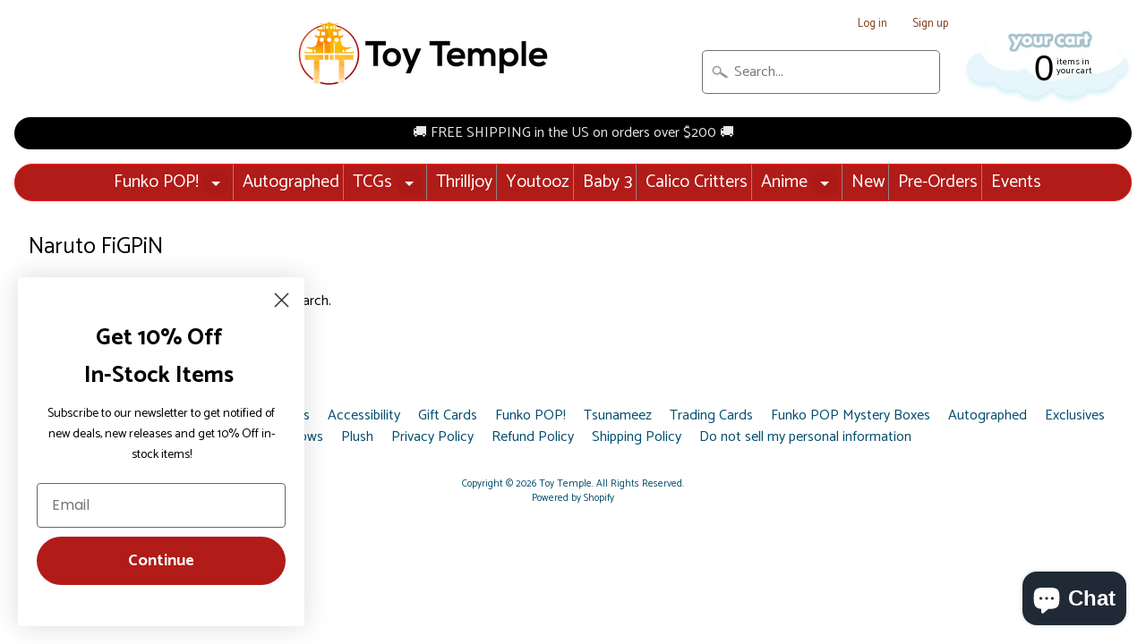

--- FILE ---
content_type: text/html; charset=utf-8
request_url: https://www.thetoytemple.com/en-jp/collections/naruto-figpin
body_size: 36184
content:
<!DOCTYPE html>
<html lang="en" class="supports flexbox flexwrap">
<head>
  <!-- Google Tag Manager -->
<script>(function(w,d,s,l,i){w[l]=w[l]||[];w[l].push({'gtm.start':
new Date().getTime(),event:'gtm.js'});var f=d.getElementsByTagName(s)[0],
j=d.createElement(s),dl=l!='dataLayer'?'&l='+l:'';j.defer=true;j.src=
'https://www.googletagmanager.com/gtm.js?id='+i+dl;f.parentNode.insertBefore(j,f);
})(window,document,'script','dataLayer','GTM-55VDCN5');</script>
<!-- End Google Tag Manager -->
  <link rel="preconnect" href="https://monorail-edge.shopifysvc.com"/>
  <link rel="preconnect" href="https://s.pinimg.com"/>
  <link rel="preconnect" href=" https://connect.facebook.net"/>
  <link rel="preconnect" href="https://www.googletagmanager.com"/>
  <link rel="preconnect" href="https://www.google-analytics.com"/>


<meta charset="utf-8" />
<meta http-equiv="X-UA-Compatible" content="IE=edge" />
<meta name="viewport" content="width=device-width, initial-scale=1.0, height=device-height, minimum-scale=1.0">


  <link rel="shortcut icon" href="//www.thetoytemple.com/cdn/shop/files/TT_-_ICON_3dc0b3e8-383b-49f1-b9b4-41ed683abc83_32x32.png?v=1697275859" type="image/png">



  <link rel="apple-touch-icon" href="//www.thetoytemple.com/cdn/shop/files/TT_-_ICON_3dc0b3e8-383b-49f1-b9b4-41ed683abc83_152x152.png?v=1697275859" type="image/png">



    <title>Naruto FiGPiN | Toy Temple</title> 





		
		
			<meta name="description" content="Naruto FiGPiN - Funko Pop, Pop Mart, Plushies, Sport TCG, Pokémon cards, Yu-Gi-Oh! cards, Autographed items, Youtooz, FigPin, Thrilljoy, Exclusives and more pop culture..." />
		
		
			<meta name="image" content="//www.thetoytemple.com/cdn/shopifycloud/storefront/assets/no-image-2048-a2addb12_500x500.gif" />
			<meta property="og:image" content="//www.thetoytemple.com/cdn/shopifycloud/storefront/assets/no-image-2048-a2addb12_500x500.gif" />
		
	


<link rel="canonical" href="https://www.thetoytemple.com/en-jp/collections/naruto-figpin" /> 
<!-- /snippets/social-meta-tags.liquid -->
<meta property="og:site_name" content="Toy Temple">
<meta property="og:url" content="https://www.thetoytemple.com/en-jp/collections/naruto-figpin">
<meta property="og:title" content="Naruto FiGPiN">
<meta property="og:type" content="website">
<meta property="og:description" content="Funko Pop, Pop Mart, Plushies, Sport TCG, Pokémon cards, Yu-Gi-Oh! cards, Autographed items, Youtooz, FigPin, Thrilljoy, Exclusives and more pop culture collectibles!. Shop online or visit our stores in Arizona!">


<meta name="twitter:site" content="@">
<meta name="twitter:card" content="summary_large_image">
<meta name="twitter:title" content="Naruto FiGPiN">
<meta name="twitter:description" content="Funko Pop, Pop Mart, Plushies, Sport TCG, Pokémon cards, Yu-Gi-Oh! cards, Autographed items, Youtooz, FigPin, Thrilljoy, Exclusives and more pop culture collectibles!. Shop online or visit our stores in Arizona!">

  <style>
    
    

    @font-face {
  font-family: Catamaran;
  font-weight: 400;
  font-style: normal;
  font-display: swap;
  src: url("//www.thetoytemple.com/cdn/fonts/catamaran/catamaran_n4.97787e924c88922c7d20919761339dda1e5276ad.woff2") format("woff2"),
       url("//www.thetoytemple.com/cdn/fonts/catamaran/catamaran_n4.cfda140ba68e3253077b759e3de0d67c4d8b231e.woff") format("woff");
}

    @font-face {
  font-family: Catamaran;
  font-weight: 400;
  font-style: normal;
  font-display: swap;
  src: url("//www.thetoytemple.com/cdn/fonts/catamaran/catamaran_n4.97787e924c88922c7d20919761339dda1e5276ad.woff2") format("woff2"),
       url("//www.thetoytemple.com/cdn/fonts/catamaran/catamaran_n4.cfda140ba68e3253077b759e3de0d67c4d8b231e.woff") format("woff");
}

@font-face {
  font-family: Catamaran;
  font-weight: 700;
  font-style: normal;
  font-display: swap;
  src: url("//www.thetoytemple.com/cdn/fonts/catamaran/catamaran_n7.c7720328a326501d0a4fcb3373c1ca68129c3c78.woff2") format("woff2"),
       url("//www.thetoytemple.com/cdn/fonts/catamaran/catamaran_n7.546366ab8abd7a13c41dd63a25b42966c7f197f4.woff") format("woff");
}

    
    

    :root {
      --site_max_width: 80em;
      --site_min_width: 20em;
      --header_font: FontDrop;
      --base_font: FontDrop;
      --base_font_family: Catamaran,sans-serif;
      --header_font_family: Catamaran,sans-serif;
      --header_font_weight: 400;
      --header_font_color: ;
      --header_font_case: none;
      --field_border_focus: #333333;
      --text_color: #000507;
      --bg_color: #ffffff;
      --top_menu_links_border: #8b8788;
      --top_menu_links_hover: #ffffff;
      --top_menu_links_sub_hover: #333333;
      --top_menu_links: #ffffff;
      --button_bg_col1: #b11b18;
      --button_bg_col: #eb201c;
      --link_hover_color: #333333;
      --link_color: #803d1c;
      --content_bg: #fffefd;
      --top_menu_bg: #eb201c;
      --top_menu_bg1: #b11b18;
      --top_menu_sub_bg: #89120f;
      --minicart_text: #000507;
      --acc_headings_text: #ffffff;
    }
        
@-webkit-keyframes empty{0%{opacity:1}}@-moz-keyframes empty{0%{opacity:1}}@keyframes empty{0%{opacity:1}}@-webkit-keyframes fadeIn{0%{opacity:0}to{opacity:1}}@-moz-keyframes fadeIn{0%{opacity:0}to{opacity:1}}@keyframes fadeIn{0%{opacity:0}to{opacity:1}}@-webkit-keyframes fadeOut{0%{opacity:1}to{opacity:0}}@-moz-keyframes fadeOut{0%{opacity:1}to{opacity:0}}@keyframes fadeOut{0%{opacity:1}to{opacity:0}}@-webkit-keyframes backSlideOut{25%{opacity:.5;-webkit-transform:translateZ(-500px)}75%,to{opacity:.5;-webkit-transform:translateZ(-500px) translateX(-200%)}}@-moz-keyframes backSlideOut{25%{opacity:.5;-moz-transform:translateZ(-500px)}75%,to{opacity:.5;-moz-transform:translateZ(-500px) translateX(-200%)}}@keyframes backSlideOut{25%{opacity:.5;transform:translateZ(-500px)}75%,to{opacity:.5;transform:translateZ(-500px) translateX(-200%)}}@-webkit-keyframes backSlideIn{0%,25%{opacity:.5;-webkit-transform:translateZ(-500px) translateX(200%)}75%{opacity:.5;-webkit-transform:translateZ(-500px)}to{opacity:1;-webkit-transform:translateZ(0) translateX(0)}}@-moz-keyframes backSlideIn{0%,25%{opacity:.5;-moz-transform:translateZ(-500px) translateX(200%)}75%{opacity:.5;-moz-transform:translateZ(-500px)}to{opacity:1;-moz-transform:translateZ(0) translateX(0)}}@keyframes backSlideIn{0%,25%{opacity:.5;transform:translateZ(-500px) translateX(200%)}75%{opacity:.5;transform:translateZ(-500px)}to{opacity:1;transform:translateZ(0) translateX(0)}}@-webkit-keyframes scaleToFade{to{opacity:0;-webkit-transform:scale(.8)}}@-moz-keyframes scaleToFade{to{opacity:0;-moz-transform:scale(.8)}}@keyframes scaleToFade{to{opacity:0;transform:scale(.8)}}@-webkit-keyframes goDown{0%{-webkit-transform:translateY(-100%)}}@-moz-keyframes goDown{0%{-moz-transform:translateY(-100%)}}@keyframes goDown{0%{transform:translateY(-100%)}}@-webkit-keyframes scaleUpFrom{0%{opacity:0;-webkit-transform:scale(1.5)}}@-moz-keyframes scaleUpFrom{0%{opacity:0;-moz-transform:scale(1.5)}}@keyframes scaleUpFrom{0%{opacity:0;transform:scale(1.5)}}@-webkit-keyframes scaleUpTo{to{opacity:0;-webkit-transform:scale(1.5)}}@-moz-keyframes scaleUpTo{to{opacity:0;-moz-transform:scale(1.5)}}@keyframes scaleUpTo{to{opacity:0;transform:scale(1.5)}}@-webkit-keyframes pulse{0%,to{-webkit-transform:scale(1)}50%{-webkit-transform:scale(1.1)}}@keyframes pulse{0%,to{transform:scale(1)}50%{transform:scale(1.1)}}@-webkit-keyframes bounce{0%,20%,53%,80%,to{-webkit-animation-timing-function:cubic-bezier(.215,.61,.355,1);animation-timing-function:cubic-bezier(.215,.61,.355,1);-webkit-transform:translate3d(0,0,0);transform:translate3d(0,0,0)}40%,43%{-webkit-animation-timing-function:cubic-bezier(.755,.05,.855,.06);animation-timing-function:cubic-bezier(.755,.05,.855,.06);-webkit-transform:translate3d(0,-30px,0);transform:translate3d(0,-30px,0)}70%{-webkit-animation-timing-function:cubic-bezier(.755,.05,.855,.06);animation-timing-function:cubic-bezier(.755,.05,.855,.06);-webkit-transform:translate3d(0,-15px,0);transform:translate3d(0,-15px,0)}90%{-webkit-transform:translate3d(0,-4px,0);transform:translate3d(0,-4px,0)}}@keyframes bounce{0%,20%,53%,80%,to{-webkit-animation-timing-function:cubic-bezier(.215,.61,.355,1);animation-timing-function:cubic-bezier(.215,.61,.355,1);-webkit-transform:translate3d(0,0,0);transform:translate3d(0,0,0)}40%,43%{-webkit-animation-timing-function:cubic-bezier(.755,.05,.855,.06);animation-timing-function:cubic-bezier(.755,.05,.855,.06);-webkit-transform:translate3d(0,-30px,0);transform:translate3d(0,-30px,0)}70%{-webkit-animation-timing-function:cubic-bezier(.755,.05,.855,.06);animation-timing-function:cubic-bezier(.755,.05,.855,.06);-webkit-transform:translate3d(0,-15px,0);transform:translate3d(0,-15px,0)}90%{-webkit-transform:translate3d(0,-4px,0);transform:translate3d(0,-4px,0)}}@-webkit-keyframes scaleout{0%{-webkit-transform:scale(0)}to{-webkit-transform:scale(1);opacity:0}}@keyframes scaleout{0%{-webkit-transform:scale(0);transform:scale(0)}to{-webkit-transform:scale(1);transform:scale(1);opacity:0}}article,aside,details,figcaption,figure,footer,header,hgroup,main,nav,section,summary{display:block}audio,canvas,video{display:inline-block}audio:not([controls]){display:none;height:0}[hidden],template{display:none}html{font-family:sans-serif;-ms-text-size-adjust:100%;-webkit-text-size-adjust:100%}#side-menu ul ul,body,fieldset,figure,h1 img,h2 img,h3 img,h4 img,h5 img,h6 img{margin:0}a{background:0 0;color:var(--link_color);text-decoration:none;font-weight:400}a:focus{outline:0}a:active,a:hover{outline:0}abbr[title]{border-bottom:1px dotted}b,strong{font-weight:700}dfn,em{font-style:italic}hr{-moz-box-sizing:content-box;box-sizing:content-box;height:0}mark{background:#ff0;color:#000}kbd,samp{font-family:monospace,serif;font-size:1em}q{quotes:"“""”""‘""’"}small{font-size:.8em}sub,sup{font-size:75%;position:relative;vertical-align:baseline}sup{top:-.5em}sub{bottom:-.25em}img{border:0;max-width:100%;height:auto;vertical-align:bottom}svg:not(:root){overflow:hidden}fieldset,legend{border:0;padding:0}button,input{font-family:inherit}input,select{margin:0;line-height:normal}input,select,textarea{font-size:100%}select{text-transform:none;color:#555;font-family:inherit;font-size:1em;max-width:100%;cursor:pointer;line-height:1.6;font-weight:300;padding:6px 28px 6px 10px;border-radius:5px;border:1px solid #6f6f6f;background-image:url(//cdn.shopify.com/s/files/1/0035/0253/8870/t/8/assets/ico-select.svg?v=1686168240517253357);background-repeat:no-repeat;background-position:right 10px center;background-color:#fff;text-indent:.01px;text-overflow:"";-webkit-appearance:none;-moz-appearance:none;appearance:none;-webkit-font-smoothing:antialiased;-webkit-text-size-adjust:100%;-webkit-user-select:text;-moz-user-select:text;-ms-user-select:text;user-select:text}html input[type=button],input[type=reset],input[type=submit]{-webkit-appearance:button;cursor:pointer}html input[disabled]{cursor:default}input[type=checkbox],input[type=radio]{box-sizing:border-box;padding:0}input[type=search]{-webkit-appearance:textfield;-moz-box-sizing:content-box;-webkit-box-sizing:content-box;box-sizing:content-box}input[type=search]::-webkit-search-cancel-button,input[type=search]::-webkit-search-decoration{-webkit-appearance:none}input::-moz-focus-inner{border:0;padding:0}textarea{overflow:auto;vertical-align:top}table{border-collapse:collapse;border-spacing:0}input[type=date],input[type=datetime-local],input[type=datetime],input[type=email],input[type=month],input[type=number],input[type=password],input[type=search],input[type=tel],input[type=telephone],input[type=text],input[type=time],input[type=url],input[type=week],textarea{color:#555;background-color:#fff;border:1px solid #6f6f6f;display:block;font-family:inherit;margin:0 0 1em;padding:6px 10px;width:100%;line-height:1.6;border-radius:5px;-webkit-transition:all 300ms ease;-ms-transition:all 300ms ease;-moz-transition:all 300ms ease;-o-transition:all 300ms ease;transition:all 300ms ease}.screen-reader-text{clip:rect(1px,1px,1px,1px);position:absolute!important;height:1px;width:1px;overflow:hidden}select::-ms-expand{display:none}input:focus,select:focus,textarea:focus{border-color:var(--field_border_focus)}*,:after,:before{-moz-box-sizing:border-box;-webkit-box-sizing:border-box;box-sizing:border-box}.block-grid:after,.block-grid:before,.clearfix:after,.clearfix:before{content:" ";display:table}.block-grid:after,.clearfix:after{clear:both}.lt-ie8 .block-grid,.lt-ie8 .clearfix{*zoom:1}embed,iframe,object,video{max-width:100%}.no-js embed,.no-js iframe,.no-js object,.no-js video{max-width:100%!important}body{font-family:var(--base_font_family);font-size:100%;line-height:1.5;color:var(--text_color);background:var(--bg_color);background-image:none}h1,h2,h3,h4,h5,h6{color:var(--header_font_color);text-transform:var(--header_font_case);text-rendering:optimizelegibility;font-family:var(--header_font_family);font-weight:var(--header_font_weight);margin:0;padding:0}h1,h2{font-size:1.6em}h3{font-size:1.4em}h4{font-size:1.45em}h5{font-size:1.3em}h6{font-size:1.1em}#order_address h5,.product-single h3,address,blockquote,dd,dl,hr,iframe,label,ol,p,table,td,th,ul{font-size:1em}a:focus,a:hover{color:var(--link_hover_color)}blockquote{border-left:1px solid #ddd;padding:.5625em 1.25em 0 1.1875em}blockquote cite{color:inherit;display:block;font-size:.8125em}blockquote cite:before{content:"? "}blockquote cite a,blockquote cite a:visited{color:inherit}blockquote,blockquote p{opacity:.65;line-height:1.6}dfn,dl dt,th,thead th{font-weight:700}sub,sup{line-height:0}abbr,acronym{border-bottom:1px dotted #666}address{font-style:italic}.comment-list h6 span,del{opacity:.6}pre{margin:1.5em 0;white-space:pre}code,pre,tt{font:1em"andale mono","lucida console",monospace;line-height:1.5}li ol,li ul{margin:0 1.5em}ul{list-style-type:disc}ol{list-style-type:decimal}dd{margin-left:1.5em}table{margin-bottom:1.4em;width:100%}thead th{background:#ddd;background:rgba(0,0,0,.05);text-align:left}caption,td,th{padding:4px 10px 4px 5px;border:#fff 1px solid}tfoot{font-style:normal;font-weight:400}caption{background:#eee}.small{font-size:.8em;margin-bottom:1.875em;line-height:1.875em}.large{font-size:1.2em;line-height:2.5em;margin-bottom:1.25em}.hide,.hide-mobile,.no-js .js{display:none}.show-mobile{display:block}.left{float:left;margin:0 20px 10px 0}.right{float:right;margin:0 0 10px 20px}address,dl,p{margin:0 0 1.5em}iframe,object{border:0}.newfont{font-family:var(--header_font_family);font-weight:400}.visually-hidden{clip:rect(0 0 0 0);clip:rect(0,0,0,0);overflow:hidden;position:absolute;height:1px;width:1px}.no-js:not(html){display:none}.no-js .no-js:not(html){display:block}.page-title{border-bottom:#fff 1px solid;margin:0 0 .5em}.block-grid>li,.text-center{text-align:center}.block-grid{display:block;padding:0;margin:0-10px}.block-grid>li{display:block;height:auto;float:left;padding:0 10px 20px;width:50%}.featured-videos>li{width:100%}.flexbox.flexwrap .flexbox-grid,.no-js .flexbox-grid{display:flex;flex-wrap:wrap;margin-bottom:1em}.flexbox.flexwrap .flexbox-grid>li{flex-direction:column}.flexbox.flexwrap .flexbox-grid a,.no-js .flexbox-grid a{display:flex;flex-direction:column;flex:1}.flexbox.flexwrap .flexbox-grid .product-title,.no-js .flexbox-grid .product-title{margin-top:auto}.flexbox.flexwrap .flexbox-grid:after,.flexbox.flexwrap .flexbox-grid:before,.no-js .flexbox-grid:after,.no-js .flexbox-grid:before{content:normal}.flexbox.flexwrap .flexbox-grid>li,.no-js .flexbox-grid>li{display:flex;flex:1;flex-grow:1;flex-basis:auto;width:50%;padding:10px}.responsive-table{display:block;vertical-align:top;width:100;max-width:100%;overflow-x:auto;border-collapse:collapse;border-spacing:0;-webkit-overflow-scrolling:touch;margin:0 0 30px}.responsive-table caption,.responsive-table td,.responsive-table th{padding:10px;border:rgba(0,0,0,.05) 1px solid}.responsive-table.no-wrap{white-space:nowrap}.button,.responsive-table .go-center,button{text-align:center}.responsive-table .go-right{text-align:right}.button,button{background-color:var(--button_bg_col1);background-image:-webkit-gradient(linear,left top,left bottom,from(var(--button_bg_col)),to(var(--top_menu_bg1)));background-image:-webkit-linear-gradient(top,var(--button_bg_col),var(--top_menu_bg1));background-image:-moz-linear-gradient(top,var(--button_bg_col),var(--top_menu_bg1));background-image:-ms-linear-gradient(top,var(--button_bg_col),var(--top_menu_bg1));background-image:-o-linear-gradient(top,var(--button_bg_col),var(--top_menu_bg1));background-image:linear-gradient(top,var(--button_bg_col),var(--top_menu_bg1));color:#fff;white-space:normal;border:0;cursor:pointer;font-weight:400;line-height:normal;margin:0;position:relative;text-decoration:none;display:inline-block;padding:.6em 1em .5em;border-radius:2em;font-size:1.2em;text-transform:uppercase;-webkit-appearance:none;-webkit-transition:all 300ms ease-in;-ms-transition:all 300ms ease-in;-moz-transition:all 300ms ease-in;-o-transition:all 300ms ease-in;-webkit-box-shadow:3px 3px 12px rgba(0,0,0,.1);-ms-box-shadow:3px 3px 12px rgba(0,0,0,.1);-moz-box-shadow:3px 3px 12px rgba(0,0,0,.1);-o-box-shadow:3px 3px 12px rgba(0,0,0,.1);box-shadow:3px 3px 12px rgba(0,0,0,.1);font-family:var(--header_font_family);transition:all .2s ease-in-out}.button:focus,.button:hover,button:focus,button:hover{background:var(--button_bg_col);color:#fff}.button.small{padding:5px;margin:5px 0}.button.secondary,.button.secondary:visited{font-size:1em;background:#fff;color:var(--button_bg_col1);border:2px solid var(--button_bg_col1)}.button.secondary:focus,.button.secondary:hover{border:2px solid var(--button_bg_col);color:var(--button_bg_col)}.button.disabled,.button[disabled],button.disabled,button[disabled]{cursor:default;opacity:.6;-webkit-box-shadow:none;-ms-box-shadow:none;-moz-box-shadow:none;-o-box-shadow:none;box-shadow:none}.button.disabled:focus,.button.disabled:hover,.button[disabled]:focus,.button[disabled]:hover,button.disabled:focus,button.disabled:hover,button[disabled]:focus,button[disabled]:hover{cursor:default;opacity:.6;-webkit-box-shadow:none;-ms-box-shadow:none;-moz-box-shadow:none;-o-box-shadow:none;box-shadow:none}.button:active,button:active{-webkit-box-shadow:0 1px 0 rgba(0,0,0,.2) inset;-ms-box-shadow:0 1px 0 rgba(0,0,0,.2) inset;-moz-box-shadow:0 1px 0 rgba(0,0,0,.2) inset;-o-box-shadow:0 1px 0 rgba(0,0,0,.2) inset;box-shadow:0 1px 0 rgba(0,0,0,.2) inset}button.button,input[type=submit].button{-webkit-appearance:none}#site-wrap,.site-width{width:100%;max-width:var(--site_max_width);min-width:var(--site_min_width);margin:0 auto;position:relative;padding:0 1em}#content{margin:0 0 3em;overflow:hidden;background:var(--content_bg);background:0 0}#content,#footer,#header{width:100%}#content,#header,#main,#sidebar{-webkit-transition:all .2s ease;-ms-transition:all .2s ease;-moz-transition:all .2s ease;-o-transition:all .2s ease;transition:all .2s ease}#sidebar{margin-left:-100%;float:left;width:25%}#main{float:left;font-size:1em}.off-canvas-navigation{display:block;width:100%;background:0 0;padding:0;line-height:1}#main,.active-nav #sidebar{margin-left:0;width:100%}.active-nav #main{margin-right:-100%}.active-nav #sidebar{height:auto}.active-nav #main,.off-canvas-navigation span{display:none}#header{text-align:center;padding:1em 0}.off-canvas-navigation a{padding:5px;width:50px;height:50px;background:var(--top_menu_bg);border:var(--top_menu_bg) 3px solid;color:#fff;font-size:1em;display:inline-block;text-decoration:none;margin:0 .25em;border-radius:50%;text-align:center;line-height:1;vertical-align:middle}.off-canvas-navigation a:active,.off-canvas-navigation a:focus,.off-canvas-navigation a:hover{background:var(--top_menu_bg);border-color:#fff;outline:0}.off-canvas-navigation svg{width:20px;height:20px;vertical-align:middle;display:inline-block;line-height:1}.off-canvas-navigation svg path{fill:#fff}.off-canvas-navigation .menu-currency span{display:inline-block;line-height:1;vertical-align:middle;font-size:16px;letter-spacing:1px}.off-canvas-navigation .menu-user svg{width:18px;height:18px}.off-canvas-navigation .menu-cart svg{width:24px;height:24px}.flexbox.flexwrap .off-canvas-navigation{display:flex;justify-content:center}.flexbox.flexwrap .off-canvas-navigation a{display:flex;align-items:center;justify-content:center}.logo{padding-bottom:10px}.logo.textonly h1{line-height:1.1}.logo.textonly a{color:#3e8dae;text-decoration:none;line-height:1.1}.logo.textonly a:hover{color:#000}.breadcrumb{font-size:.85em;margin:0 0 .75em}.breadcrumb .separator{opacity:.5}.curr-switcher{display:none;background:var(--content_bg);background:0 0;padding:.25em 30px;border-radius:15px;margin:1em 0 .5em;position:relative}.curr-switcher select{font-size:.85em}.close-currency-box{display:block;cursor:pointer;line-height:20px;width:20px;height:20px;vertical-align:middle;text-align:center;position:absolute;right:10px;top:50%;margin-top:-9px;font-size:18px;font-family:Arial,Baskerville,monospace;color:inherit}.featured-content .text-center{padding:2em 30px .5em}.featured-video{margin:0 0 1em}.slide a,.slideshow{position:relative;width:100%}.slideshow{padding:6px;background:#fff;border-radius:10px;margin:0 0 1em;line-height:1}.slides{text-align:center}.slide,.slide img,.slides{width:100%;height:auto}.slide a{display:block}#side-menu .newfont,.caption{display:block;color:#fff;line-height:1.2}.caption,.slide-pager{position:absolute;bottom:0;text-align:center;width:100%}.caption{font-size:14px;background:#ff6000;background:rgba(255,96,0,.7);z-index:100;left:0;padding:5px 10px;font-weight:400;font-family:var(--header_font_family)}.caption strong{display:inline-block;padding-right:5px;font-size:16px}#sidebar .search-form .button,.slide-image.mobile,.slideshow.single-slide .slide-next,.slideshow.single-slide .slide-pager,.slideshow.single-slide .slide-prev{display:none}.slide-pager{display:none;padding:15px 0;z-index:200}.slide-pager a{background:#fff;opacity:.3;border:2px solid #222;border-radius:1000px;display:inline-block;height:12px;width:12px;margin:0 3px}.slide-pager a:hover{opacity:1}.slide-pager a.cycle-pager-active{opacity:.7}.slide-image{border-radius:15px}@media all and (max-width:30em){.slide-image.mobile{display:block}.slide-image.desktop{display:none}#sidebar{height:200px}}.promo-wide{padding:6px;background:#fff;border-radius:10px;margin:0 0 1em;text-align:center;line-height:1}.promo-wide a{display:block;line-height:1;overflow:hidden}.promo-wide .placeholder-background svg{max-height:100px}#sidebar{background:#1e1111;background:0 0}#side-menu,#side-menu ul{padding:0;list-style:none;line-height:1.2}#collection-desc,#side-menu{margin:0 0 1em}#side-menu ul{display:none;background:#fff;margin:0 1em}#side-menu .newfont{font-size:1empx;text-decoration:none;text-transform:none;position:relative;margin:5px 0;padding:.5em 45px .5em 1em;border-radius:10px;cursor:pointer;background-color:var(--top_menu_bg);background-image:-webkit-gradient(linear,left top,left bottom,from(var(--button_bg_col1)),to(var(--top_menu_bg)));background-image:-webkit-linear-gradient(top,var(--button_bg_col1),var(--top_menu_bg));background-image:-moz-linear-gradient(top,var(--button_bg_col1),var(--top_menu_bg));background-image:-ms-linear-gradient(top,var(--button_bg_col1),var(--top_menu_bg));background-image:-o-linear-gradient(top,var(--button_bg_col1),var(--top_menu_bg));background-image:linear-gradient(top,var(--button_bg_col1),var(--top_menu_bg));-webkit-transition:all .3s ease;-ms-transition:all .3s ease;-moz-transition:all .3s ease;-o-transition:all .3s ease;transition:all .3s ease;word-wrap:break-word;overflow-wrap:break-word;hyphens:auto}#side-menu .newfont:hover{background:var(--button_bg_col1)}#side-menu .newfont a{color: #fff}#side-menu .newfont:focus{outline:0}#side-menu .active .newfont{color:#fff}#side-menu>li.active>a{background:var(--button_bg_col1);color:#fff}.dropdown-toggle{box-shadow:none;padding:0;line-height:1;width:40px;text-align:center;background:0 0}.dropdown-toggle:focus,.dropdown-toggle:hover{outline:0;background:0 0}#side-menu .dropdown-toggle{background:rgba(0,0,0,.025);border-radius:0 10px 10px 0;position:absolute;top:0;right:0;bottom:0}.dropdown-toggle:after{border-color:#fff transparent transparent;position:absolute;top:50%;left:50%;margin:-2.5px 0 0-5px;border-style:solid;border-width:5px;content:"";display:inline-block;height:0;width:0}#side-menu .latest-posts.active>.top-link .dropdown-toggle:after,#side-menu .level-1.active>.top-link .dropdown-toggle:after,#side-menu .shop-by-tag.active>.top-link .dropdown-toggle:after{border:0;content:"";border-left:5px solid transparent;border-right:5px solid transparent;border-bottom:5px solid #fff}.level-2 .dropdown-toggle:after{border-color:#ff5300 transparent transparent}#side-menu .level-2.active>.top-link .dropdown-toggle:after{border:0;border-left:5px solid transparent;border-right:5px solid transparent;border-bottom:5px solid #ff5300}#side-menu ul a:hover{padding-left:20px}#side-menu ul ul a{padding-left:30px}#side-menu ul ul a:hover{padding-left:40px}#side-menu ul a{color:#ff5300;display:block;text-decoration:none;padding:.5em 1em;border-bottom:#f6f6f6 1px solid;font-size:.85em;-webkit-transition:all .2s ease;-ms-transition:all .2s ease;-moz-transition:all .2s ease;-o-transition:all .2s ease;transition:all .2s ease}#side-menu ul .active>a,#side-menu ul a:hover{background:#f6f6f6;color:#000}#side-menu li,#side-menu ul li a,.coll-image div,.no-js .block-grid .thumbnail img{position:relative}.search-form input:focus{border-color:var(--field_border_focus)}#sidebar .search-form{width:100%;margin:0 0 1em}#sidebar .search-form input{width:100%;margin:0}#sidebar aside{border-radius:10px;padding:1em;margin:0 0 1em;box-shadow:0 1px 1px rgba(0,0,0,.1)}#sidebar aside h3{font-size:1.25em;margin:0 0 .5em;padding:0}#sidebar .social-links,#sidebar .subscribe-form,#sidebar .top-sellers,#sidebar aside{background:#fff}#sidebar .social-links h3,#sidebar .subscribe-form h3,#sidebar .top-sellers h3{color:#3e8dae}.social-links a{display:inline-block;margin:0 3px 5px 0;width:36px;height:36px;vertical-align:middle;padding:8px;text-align:center;line-height:1;border-radius:50%}.social-links a img{vertical-align:top}.social-links .icon{fill:#fff}.social-facebook{background:#3b5998}.social-twitter{background:#00aced}.social-pinterest{background:#cb2027}.social-youtube{background:#cd201f}.social-vimeo{background:#1ab7ea}.social-snapchat{background:#fffc00}.social-linkedin{background:#0077b5}.social-instagram{background:#e4405f}.social-tumblr{background:#36465d}.social-googleplus{background:#dc4e41}.subscribe-form p{font-size:.8em;margin:0 0 .5em;color:#234d61}.subscribe-form input{margin:0 0 .5em;padding:.5em .5em .5em .75em;font-size:.8em}.subscribe-form .button{font-size:1em;margin:0}.top-sellers ul{list-style:none;margin:0;padding:0}.top-sellers li{overflow:hidden;border-top:#ddd 1px dashed}.collection-th a,.top-sellers a{display:block;text-decoration:none}.top-sellers a{color:#3e8dae;padding:6px 0;overflow:hidden}.top-sellers a:hover{color:#222}.top-sellers .small-thumb{display:block;float:left;width:60px;height:60px;margin:0 15px 0 0}.top-sellers span.top-title{display:block;padding:0;font-size:.9em;line-height:1.2;text-align:left}.top-sellers span.top-title i{display:block;font-style:normal;font-size:.8em}.top-sellers .th-popular{display:block;float:left;width:35%;margin:0}.flexbox.flexwrap .top-sellers a{display:flex}.flexbox.flexwrap .top-sellers .small-thumb{flex:0 1 60px}.flexbox.flexwrap .top-sellers span.top-title{flex:1;margin:auto}#search-tags li a{display:inline-block;border:0;margin:0;padding:3px 5px}#search-tags li a:hover{padding-left:5px}#side-posts a strong{display:block;font-weight:400;font-size:1.25em}#side-posts a span{color:#555;font-size:.8em}.instructions{padding:.5em}.instructions p{margin:0;font-size:.85em}.coll-img.align-none{float:none;margin:0 0 1em}.coll-img.align-left{float:left;margin:0 20px 10px 0;max-width:50%}.coll-img.align-right{float:right;margin:0 0 10px 20px;max-width:50%}.collection-th a{text-align:center;background:#fff;padding:0;border-radius:10px;position:relative}.collection-th .product-title{margin:.5em 0 5px;border-radius:6px;display:block;line-height:1.2;padding:0 .5em .25em;font-weight:400}.collection-th .title,.sale{font-size:16px;font-family:var(--header_font_family)}.collection-th .title{color:#000;display:block;line-height:1.4;padding:.25em 0}.product-title .th-vendor{color:#000;opacity:.7;display:block;font-style:normal;font-size:12px}.collection-th .price{font-size:1em;color:#000;display:block;font-family:var(--base_font_family);line-height:1.4}.collection-th span.price-money{white-space:nowrap}.collection-list .title{padding-top:.5em}.sale{color:#000;position:absolute;top:-5px;left:-5px;display:inline-block;width:50px;height:50px;font-weight:700;line-height:50px;text-align:center;border-radius:50%;background-color:#ffed00;background-image:-webkit-gradient(linear,left top,left bottom,from(#ffed00),to(#ffed00));background-image:-webkit-linear-gradient(top,#ffed00,#ffed00);background-image:-moz-linear-gradient(top,#ffed00,#ffed00);background-image:-ms-linear-gradient(top,black,black);background-image:-o-linear-gradient(top,#ffed00,#ffed00);background-image:linear-gradient(top,black,black);box-shadow:0 1px 1px rgb(0 0 0/30%)}.collection-th a:active .product-title,.collection-th a:focus .product-title,.collection-th a:hover .product-title{background:#ffefef;outline:0}.tags{display:none;padding:.5em}.show-tags .tags{display:block}.coll-tags{margin:0}.coll-tags h5{cursor:pointer}.tags a{display:inline-block;margin:0 5px 0 0}.tags a.current{font-weight:700}.sort-and-filter{padding:0 0 1em}.sort-selector{margin:0 0 1em}#related .product-title,.sort-selector label{font-size:.8em}.block-grid .thumbnail{display:block;margin-bottom:.5em;-ms-flex-negative:0}.spr-starrating{display:block}.spr-badge-caption{display:block;font-size:.8em}.coll-image .collection-image{position:absolute;top:0;width:100%}.product_img-wrapper{margin:auto;width:100%;position:relative}.flexbox.flexwrap .block-grid .thumbnail,.no-js .block-grid .thumbnail{flex:1 0 auto;display:flex;align-items:flex-start;justify-content:center}#customer-area form input,.flexbox.flexwrap .product_img-wrapper,.no-js .block-grid .thumbnail{margin:0}.cartableProduct{margin:0 0 .5em}.product-images{margin:0 0 1em}.productimage{background:#fff;margin:0-16px}.smallimg{padding:.5em}.active-img,.productimage:focus,.productimage:hover{border-color:#803d1c;outline:0}.product-shot{position:relative;display:block;text-align:center}.product-shot .sale{left:5px;top:5px}.more-images{padding:0 60px;text-align:center}.smallimg{display:inline-block}.smallimg,.smallimg img{max-width:100%}.single-image .more-images{display:none!important}.no-js .smallimg{width:100px;padding:10px}.no-js .more-images{padding:0}.product-price-wrap{font-size:2em;margin:0 0 .5em}.product-compare-price{opacity:.6;font-size:.7em}.selector-wrapper{margin:0 0 1em}.featured-articles.columns1>li,.selector-wrapper select{width:100%}.quick-actions .button{font-size:1.5em;margin:0 0 1em}.quick-actions p{margin-top:0;max-width:100px}.product-description{width:100%;clear:both}.product-description,.share-me{border-top:#fff 1px solid;padding:1em 0}.product-single .share-me{border:0}#related{clear:both}#related h3{margin:0 0 .4em}.var-msg{font-size:1.2em;padding:0;margin:0 0 .5em;font-weight:700;font-style:italic}.product-nav{font-size:.75em}.article h2 a,.product-nav a{text-decoration:none}.size-info{font-weight:700;padding:0 0 1em}.sku-info{margin:0 0 10px}.sunrise-share h6{margin:0 0 6px}.sunrise-share .icon,.sunrise-share a{display:inline-block;vertical-align:middle}.sunrise-share .icon{fill:#fff;width:16px;height:16px;margin-right:4px}.sunrise-share a{line-height:1;font-size:.85em;color:#fff;opacity:.7;border-radius:3px;transition:all 300ms;text-align:center;padding:6px 12px;margin:0 5px 5px 0}.sunrise-share a:hover{opacity:1}a.share-facebook{background:#3b5998}a.share-twitter{background:#00aced}a.share-pinterest{background:#cc2127}a.share-google{background:#de4e42}.lightbox-images{display:none}.flexbox.flexwrap .sunrise-share-wrap{display:flex;flex-wrap:wrap;justify-content:center}.flexbox.flexwrap .sunrise-share a{display:flex;width:80px;align-items:center;justify-content:center}.icon-facebook{fill:#3b5998}.icon-twitter{fill:#00aced}.icon-pinterest{fill:#cb2027}.icon-youtube{fill:#cd201f}.icon-vimeo{fill:#1ab7ea}.icon-snapchat{fill:#fffc00}.icon-linkedin{fill:#0077b5}.icon-instagram{fill:#e4405f}.icon-tumblr{fill:#36465d}.icon-googleplus{fill:#dc4e41}.owl-carousel .owl-wrapper:after{content:".";display:block;clear:both;visibility:hidden;line-height:0;height:0}.owl-carousel{width:100%;-ms-touch-action:pan-y;position:relative}.no-js .owl-carousel{display:block;height:auto;visibility:visible}.owl-carousel .owl-wrapper{display:none;position:relative}.owl-carousel .owl-wrapper-outer{overflow:hidden;position:relative;z-index:1;padding:0}#brand-scroller.owl-carousel .owl-wrapper-outer{padding:0 40px}.owl-carousel .owl-wrapper-outer.autoHeight{-webkit-transition:height 500ms ease-in-out;-moz-transition:height 500ms ease-in-out;-ms-transition:height 500ms ease-in-out;-o-transition:height 500ms ease-in-out;transition:height 500ms ease-in-out}.owl-carousel .owl-item{float:left}.owl-controls .owl-buttons div,.owl-controls .owl-page{cursor:pointer}.owl-controls{-webkit-user-select:none;-khtml-user-select:none;-moz-user-select:none;-ms-user-select:none;user-select:none;-webkit-tap-highlight-color:transparent;height:100%}.grabbing{cursor:url(//cdn.shopify.com/s/files/1/0035/0253/8870/t/8/assets/grabbing.png?v=16299554155157915417)8 8,move}.owl-carousel .owl-item,.owl-carousel .owl-wrapper{-webkit-backface-visibility:hidden;-moz-backface-visibility:hidden;-ms-backface-visibility:hidden;-webkit-transform:translate3d(0,0,0);-moz-transform:translate3d(0,0,0);-ms-transform:translate3d(0,0,0)}#brand-scroller .owl-item{padding:10px 5px}.owl-buttons div{padding:10px;line-height:1}.owl-buttons svg{fill:#000}.owl-next,.owl-prev{z-index:2;background:#fff;display:inline-block;line-height:40px;height:40px;width:40px;text-align:center;cursor:pointer;position:absolute;top:50%;margin-top:-20px;-webkit-transition:all .3s ease-in-out;-ms-transition:all .3s ease-in-out;-moz-transition:all .3s ease-in-out;-o-transition:all .3s ease-in-out;transition:all .3s ease-in-out}.owl-prev{left:6px}.owl-next{right:6px;background-position:right top}.image-nav span.owlnext{margin:0 0 0 5px}.owl-next:hover,.owl-prev:hover,.scroller .owl-next:hover,.scroller .owl-prev:hover{opacity:1}.more-images .owl-item{padding:0 5px}.owl-origin{-webkit-perspective:1200px;-webkit-perspective-origin-x:50%;-webkit-perspective-origin-y:50%;-moz-perspective:1200px;-moz-perspective-origin-x:50%;-moz-perspective-origin-y:50%;perspective:1200px}.owl-fade-out{z-index:10;-webkit-animation:fadeOut .7s both ease;-moz-animation:fadeOut .7s both ease;animation:fadeOut .7s both ease}.owl-fade-in{-webkit-animation:fadeIn .7s both ease;-moz-animation:fadeIn .7s both ease;animation:fadeIn .7s both ease}.owl-backSlide-out{-webkit-animation:backSlideOut 1s both ease;-moz-animation:backSlideOut 1s both ease;animation:backSlideOut 1s both ease}.owl-backSlide-in{-webkit-animation:backSlideIn 1s both ease;-moz-animation:backSlideIn 1s both ease;animation:backSlideIn 1s both ease}.owl-goDown-out{-webkit-animation:scaleToFade .7s ease both;-moz-animation:scaleToFade .7s ease both;animation:scaleToFade .7s ease both}.owl-goDown-in{-webkit-animation:goDown .6s ease both;-moz-animation:goDown .6s ease both;animation:goDown .6s ease both}.owl-fadeUp-in{-webkit-animation:scaleUpFrom .5s ease both;-moz-animation:scaleUpFrom .5s ease both;animation:scaleUpFrom .5s ease both}.owl-fadeUp-out{-webkit-animation:scaleUpTo .5s ease both;-moz-animation:scaleUpTo .5s ease both;animation:scaleUpTo .5s ease both}.scroller{position:relative;padding:20px 0}.scroll-title{padding-right:80px;border-bottom:#fff 1px solid}.paginate,.scroller .brand{text-align:center}.scroller .owl-next,.scroller .owl-prev{display:inline-block;line-height:1;height:30px;width:40px;position:absolute;top:0;margin:0;-webkit-transition:all .3s ease-in-out;-ms-transition:all .3s ease-in-out;-moz-transition:all .3s ease-in-out;-o-transition:all .3s ease-in-out;transition:all .3s ease-in-out}.scroller .owl-next{right:0;background:linear-gradient(to right,#ffffffc9,#fff)}.scroller .owl-prev{left:0;background:linear-gradient(to right,#fff,#ffffffc9)}.brand a,.scroller .owl-buttons{position:absolute;width:100%;left:0;top:0}.scroller .owl-buttons{height:100%}.scroller .owl-buttons div{padding:10px;height:100%;justify-content:center;line-height:20px;display:flex;flex-direction:column}#index .scroller{padding-top:0}.scroller .brand{position:relative;padding:0;line-height:1}.brand a{display:block;line-height:1}.brand img{display:inline-block}.no-js #brand-scroller .brand{padding-top:0!important}.paginate{border-top:#fff 1px solid;padding:.8em 0;line-height:1}.paginate a,.paginate span{color:#000;display:inline-block;border-radius:50%}.paginate a{padding:.5em .75em;text-decoration:none}.paginate a:focus,.paginate a:hover{color:#ff5300;background:#fff}.paginate .current{background:#ff5300;color:#fff;padding:.5em .75em}.gt-accordion{margin:0 0 2em}#blog-categories label,.js .gt-accordion>div{display:none}.gt-accordion>div,.gt-accordion>h4{background:var(--content_bg);color:var(--text_color)}.gt-accordion>h4{background:rgba(255,254,253,.8);font-size:1.5em;cursor:pointer;margin:.25em 0 0;padding:.5em 3em .5em .75em;border-radius:12px;line-height:1;position:relative}.gt-accordion>h4:after{border-color:var(--text_color) transparent transparent transparent;border-style:solid;border-width:5px;content:"";display:block;height:0;margin-top:-2.5px;top:50%;width:0;position:absolute;right:.75em}.gt-accordion>h4:hover{color:var(--link_color)}.gt-accordion>div{padding:1em;margin:0 1em;background:rgba(255,254,253,.9);border-radius:0 0 12px 12px}.gt-accordion>h4.active{background:var(--content_bg);color:var(--link_color)}.gt-accordion>h4.active:after{border-color:transparent transparent var(--text_color) transparent;margin-top:-10px}.article-list{padding:0 0 1em;border-bottom:#fff 1px solid;margin:0 0 3em}.gt-accordion p{margin:0;padding:0 0 1em}.gt-accordion ol,.gt-accordion ul{margin:0;padding:0 0 0 1.5em}#blog-categories{margin:0 0 1em}.article-list.last{border:0}.article-meta{font-size:1em;opacity:.5;margin:0 0 .5em}.article-content{margin:0 0 2em}.social-article{margin:0 0 1em}.comment-count{display:inline-block;padding-left:15px}.article-nav{margin:0 0 2em;border-top:#fff 1px solid;padding:1em 0 0}.article-nav .go-left{float:left}.article-nav .go-right{float:right}#search-results .search-form,.article-featured-image{margin:0 0 1em}.contact-form{margin:1em 0}.contact-us label{font-size:.85em}#wrapper-response,.feedback{padding:1em;background:#55c900;color:#fff;border-radius:12px;margin:0 0 1em}.errorForm,.feedback.errors{background:#fff;color:red;border:red 3px dashed}#comments,.comment-list li{background:rgba(255,255,255,.3)}#comments{background:#fff;padding:2em;border-radius:12px;margin:0 0 1em}#add-comment-title{margin:0 0 .5em}#search-results ol{list-style:none;padding:0;margin:0;flex-wrap:wrap;display:flex}.comment-list{margin:0 0 2em;list-style:none;padding:0}.comment-list li{padding:1em;border-radius:9px;margin:0 0 .5em}.comment-list h6{font-size:1.25em}.sub-collection-intro,article .sunrise-share{padding:0 0 10px}.article-featured-image div{position:relative}.article-featured-image .article-image{position:absolute;top:0;width:100%}.search-form input{padding:10px 10px 10px 35px;color:#555;border:#6f6f6f 1px solid;background:#fff url(//cdn.shopify.com/s/files/1/0035/0253/8870/t/8/assets/icon-search.png?v=4047710081733884007)no-repeat 10px center;line-height:normal}#search-results ol li{padding:20px;display:inline-block;vertical-align:top;width:50%}.inline-group,.res-image{box-shadow:0 1px 1px rgba(0,0,0,.1)}.res-image{max-width:100%;margin:0;background:#fff;padding:10px;border-radius:7px;text-align:center}#search-results li h4,#search-results li p{margin:0;padding:0;font-size:1.2em}#search-results li p{font-weight:700}#search-results li .search-result-text{display:block;clear:both;font-size:.8em}.inline-group{position:relative;display:table;border-collapse:separate;width:100%}.button-wrap,.inline-group input.input-text{display:table-cell;vertical-align:middle;margin:0}.inline-group .button{padding:0 15px;font-size:16px;border-radius:0 5px 5px 0;box-shadow:none;letter-spacing:.06em;white-space:nowrap}.inline-group .input-text{border-radius:5px 0 0 5px;margin:0;border:0}.inline-group .button,.inline-group .input-text{height:50px;line-height:normal}.button-wrap{position:relative;white-space:nowrap;width:1%;padding:0}.cart-header{display:none}.cart-contents{list-style:none;margin:0;padding:0}.cart-contents li{border-bottom:#fff 1px solid;margin:0 0 10px;padding:0 0 10px}.cart-col1{float:left;margin:0 0 10px;width:20%}.cart-col2,.cart-col3,.cart-col4{float:right;width:75%}.cart-col2 a{text-decoration:none}.short-desc{font-size:.8em;margin:0;padding:0;display:none}.cart-col2 a,.cart-col3{font-weight:700}.cart-col4 label{display:block;float:left;font-size:.8em;line-height:2.5;margin:0 10px 0 0}.cart-col4 input{width:50px;float:left;margin:0 10px 0 0}.cart-col4 a{font-size:.8em}.cart-col5,.cart-col6{display:none}.cart-sub-actions{border-bottom:#fff 1px solid;padding:0 0 10px;margin:0 0 10px}.cart-sub-actions a{text-decoration:none;margin:0 0 .5em}.action-main{margin:0 0 2em}#cart-note,#shipping-calculator{margin:0 0 1em;padding:0 0 1em}#cart-note textarea{min-height:100px}.cart-tot2 h5{font-size:2em;text-align:center;padding-bottom:10px}.cart-tot2 .button{font-size:18px;padding:.5em 1em;width:100%}#shipping-calculator{border-bottom:#fff 1px solid}#shipping-calculator h3{font-size:1.2em}#shipping-calculator label,.cart-thumb{display:block}#shipping-calculator select{padding:.5em;width:100%}#shipping-calculator p{margin:0 0 1em;padding:0}#wrapper-response{display:none}#shipping-rates{margin:0;padding:0 0 0 20px}#agree-terms{text-align:center;margin:0;padding:.75em 0 0}#agree-terms.highlight{background:#ff0;color:#222;padding:1em;border-radius:5px}#agree-terms.highlight a{color:inherit}.cart-thumb{text-align:center;background:#fff;padding:6px;border-radius:7px;box-shadow:0 1px 1px rgba(0,0,0,.1)}.map-section.display-map .map-section-placeholder,.shp-Disabled #shipping-calculator{display:none}.additional-checkout-button{background-image:none}.additional-checkout-buttons{padding-top:1.5em}.action-main{text-align:center}#footer,.footer-nav{padding:0;text-align:center}#footer{background:0 0;clear:both;color:#004d6d;margin:0}#footer .inner{width:100%;max-width:80em;min-width:20em;margin:0 auto;padding:0 2em;position:relative}#footer.has-bg-image,#footer.has-bg-image .inner{min-height:360px}.footer-nav{list-style:none;margin:0 0 2em;width:100%}.cart-sub-actions a,.footer-nav a,.footer-nav li{display:inline-block}.footer-nav a{color:#004d6d;padding:0 .5em;text-decoration:none;font-size:1em}.footer-nav a:active,.footer-nav a:focus,.footer-nav a:hover{color:#000}.credits{text-align:center;width:100%;padding-bottom:2em}.credits p{margin:0;font-size:.7em}.credits a{color:inherit}#footer.has-bg-image .credits{padding-top:90px}.payment-icons img{display:inlne-block;margin:3px;height:30px}#xx-scroll-to-top{background:url(//cdn.shopify.com/s/files/1/0035/0253/8870/t/8/assets/icon-up-light.png?v=14652202313068445433)no-repeat center center;position:fixed;right:2em;bottom:2em;z-index:9999;width:40px;height:40px;text-align:center;line-height:40px;text-decoration:none;text-indent:-9999em;display:none;opacity:.5}#xx-scroll-to-top:hover{outline:0;opacity:1}#customer-area .note,#customer-area form p{margin:0 0 1em;padding:0}#customer-area .feedback,.order-addresses>div{margin:0 0 1em}#customer-area .feedback ul{margin:0;padding:0 0 0 2em}#customer-area label{font-size:1em;display:block}#customer-area form p.form-action{padding-top:1em}.customer-area th{font-weight:400}.customer-area .pg-title,.form-header{margin:0 0 .75em}.box-form{background:#d0f5ee;padding:2em;margin:0 0 1em;border-radius:12px;-webkit-box-shadow:0 1px 1px rgba(0,0,0,.1);-ms-box-shadow:0 1px 1px rgba(0,0,0,.1);-moz-box-shadow:0 1px 1px rgba(0,0,0,.1);-o-box-shadow:0 1px 1px rgba(0,0,0,.1);box-shadow:0 1px 1px rgba(0,0,0,.1)}#customers-register .box-form{max-width:500px}.add-address{margin:0 0 2em}#order_address h5,#order_address p,.customer_address p{margin:0;padding:0}.default-address,.order_date{font-style:italic}.order_date{margin:0 0 1em}.order_section_title{font-weight:700}.form-sub-action{display:inline-block;padding-left:10px}.default-address{font-weight:700}.single-address{padding-bottom:10px}.address-table{padding:1em 0 2em}.customer-address-form{margin:1em 0 3em}.order-addresses{margin:0 0 2em}.mfp-figure figure,.newsletter-form form,.order-addresses p{margin:0}.animated,.animated-looped{-webkit-animation-duration:1s;animation-duration:1s;-webkit-animation-fill-mode:both;animation-fill-mode:both;-webkit-animation-iteration-count:1;animation-iteration-count:1}.animated-looped{-webkit-animation-iteration-count:infinite;animation-iteration-count:infinite}.pulse{-webkit-animation-name:pulse;animation-name:pulse}.scaleout{-webkit-animation-name:scaleout;animation-name:scaleout}.bounce{-webkit-animation-name:bounce;animation-name:bounce;-webkit-transform-origin:center bottom;transform-origin:center bottom}.home-section-wrap{padding:10px;border-radius:10px;margin:0 0 1.5em}.featured-blog{padding:0;margin:0 0 1.5em}.featured-article-thumb{display:block;position:relative;margin:0 0 10px}.featured-article-image-wrap{position:absolute;top:0;left:0;width:100%}.featured-article-author,.featured-article-date{display:block;opacity:.7}.featured-article{padding:0}.featured-articles{padding-top:10px;margin-bottom:0}.featured-articles>li{text-align:left}@media only screen and (max-width:40em){.featured-articles>li{width:100%}}@media only screen and (min-width:50em){.featured-articles>li.single-article{padding:0}}.no-js .featured-article-thumb{padding-top:0!important}.map-section-container{width:100%;height:300px}.map-section-image{height:100%;background-size:cover;background-position:center}@media only screen and (min-width:50em){.map-section{overflow:hidden}.map-section-content{float:left;width:50%}.flexbox.flexwrap .map-section-wrap{display:flex;width:100%;flex-wrap:wrap;align-items:center;justify-content:center}.flexbox.flexwrap .map-section-content{flex:1 1 auto;min-width:50%;overflow:hidden;position:relative;margin:0}}.product-single .product-price-wrap{font-size:1.5em}.product-single .product-shot:focus,.product-single .product-shot:hover{border-color:#fff;outline:0}.product-variants{margin-top:20px}@media all and (min-width:50em){.product-single.image-align-right .product-images{float:right}.product-single.image-align-right .product-details{float:left;padding-left:10px}}.newsletter-text p{margin:0 0 10px}@media all and (min-width:30em){.newsletter-section h2{line-height:1}.newsletter-form,.newsletter-text{width:50%;padding:20px}.newsletter-text{float:left}.newsletter-form{float:right}.newsletter-form form{padding:10px 0}.newsletter-section{display:flex;align-items:center}}@media all and (min-width:50em){.newsletter-form,.newsletter-text{padding:30px}.newsletter-section h2{margin:0 0 10px}}.iwt-thumb{position:relative}.iwt-wrapper img{position:absolute;top:0;left:0;border-radius:10px}@media (max-width: 30em){.iwt-text{margin-top: 1.5em;}}@media (min-width:30em){.iwt-image,.iwt-text{float:left;width:50%}.iwt-text{padding:20px}.flexbox.flexwrap .image-with-text,.no-js .image-with-text{display:flex;align-items:center;justify-content:center}.iwt-right .iwt-image{float:right;order:1}}@media (min-width:50em){.iwt-text{padding:30px}}.block-grid .thumbnail{position:relative}.block-grid .thumbnail img{display:block;position:absolute;top:0;width:100%;height:100%}.card-preloader{position:absolute;margin-left:-20px;margin-top:-20px;top:50%;left:50%;width:40px;height:40px;border-radius:50%;background-color:gray}.is-loading .card-preloader{z-index:100}.blur-up,.is-loading img{opacity:.1}.blur-up{transition:opacity 500ms ease-in}.blur-up.lazyloaded{opacity:1}.lazyload,.lazyloading{opacity:0}img[data-sizes=auto]{display:block;width:100%}@media all and (max-width:30em){#site-wrap,.site-width{padding:0}#main{font-size:.85em}.collection-th .price,.collection-th .title{font-size:16px;line-height:1.2}.page-title{text-align:center}.coll-tags{padding:0 0 10px}.coll-tags label{display:none}.coll-tags,.product-details{text-align:center}.quick-actions p{margin:0 auto}.cart-col4 input{padding:5px}.cart-col4 a{margin:8px 0 0;display:inline-block}.cart-update{float:right}.action-main{padding:10px 0}.action-main,.action-sub{text-align:center}.curr-switcher label{font-size:12px}}@media all and (min-width:30em){.sort-selector{margin:0;float:right}.columns2>li{width:50%}.columns3>li{width:33.33333%}.flexbox.flexwrap .flexbox-grid.columns2>li,.no-js .flexbox-grid.columns2>li{flex-direction:column;flex-basis:auto;width:50%}.flexbox.flexwrap .flexbox-grid.columns3>li,.no-js .flexbox-grid.columns3>li{flex-direction:column;flex-basis:auto;width:33.33%}.customer-area #main{position:relative}.logout{position:absolute;right:20px;top:10px}.flexbox.flexwrap .sunrise-share-wrap{justify-content:left}.caption strong{display:block;font-size:1.5em}.caption{font-size:1.25em;padding:10px}}@media all and (min-width:50em){.show-mobile{display:none}.hide-mobile{display:block}.flexbox.flexwrap .off-canvas-navigation,.off-canvas-navigation{display:none}#sidebar{float:left;margin-left:0;padding:1em;width:25%}.columns1{margin:0}#blog-categories select,#main,.columns1>li{width:100%}.columns2>li{width:50%}.columns3>li{width:33.33333%}.columns4>li{width:25%}.columns5>li{width:20%}.columns6>li{width:16.66667%}.columns7>li{width:14.28571%}.columns8>li{width:12.5%}.columns9>li{width:11.11111%}.columns10>li{width:10%}.columns11>li{width:9.09091%}.columns12>li{width:8.33333%}.columns1>li.featured-video{width:100%;padding:0 0 20px}.flexbox.flexwrap .flexbox-grid.columns4>li,.flexbox.flexwrap .flexbox-grid.columns5>li,.flexbox.flexwrap .flexbox-grid.columns6>li{flex-direction:column;flex-basis:auto;width:33.33%}#search-results ol li{width:33.33%}.flexbox.flexwrap #header .row,.no-js #header .row{display:flex;align-items:center}.no-js .flexbox-grid.columns4>li,.no-js .flexbox-grid.columns5>li,.no-js .flexbox-grid.columns6>li{flex-basis:auto;width:33.33%}.featured-content .text-center{padding:1em 60px .5em}#main,.inner-wrap{padding:1em}#header .row{padding-right:330px;width:100%;position:relative;min-height:92px}.logo{line-height:1.5;font-size:2.2em;width:100%;float:left;padding-bottom:0;text-align:left}.logo h1{margin:0;padding:0;line-height:1}.logo.textonly h1{line-height:1.25;text-transform:none}.cart-info span,.login-top{line-height:1;position:absolute;text-align:left}.login-top{font-size:.8em;right:194px;top:0;float:left;background:rgba(var(--content_bg),.7);border:1px solid var(--content_bg);border-radius:15px;color:var(--content_bg);overflow:hidden;padding:4px 0}.login-top a{text-decoration:none;display:inline-block;padding:0 .75em;line-height:1}.cart-info{background-image:url(//cdn.shopify.com/s/files/1/0035/0253/8870/t/8/assets/cloud-cart_192x102.png?v=7885800668525527696);background-repeat:no-repeat;position:absolute;right:0;top:0;height:102px;margin:0;padding:25px 0 0;text-align:center;width:192px}.cart-info a{color:var(--minicart_text);display:block;height:66px}.cart-info a:hover{color:var(--button_bg_col1)}.cart-info em,.curr-switcher{display:block;position:absolute;margin:0}.cart-info em{font-size:2.5em;font-family:Helvetica,Arial,sans-serif;font-style:normal;left:15px;line-height:1;overflow:hidden;padding:0;text-align:right;top:40px;width:90px}.cart-info span{display:block;font-size:.65em;right:34px;top:49px;width:50px}.curr-switcher{top:48px;right:218px;text-align:center;padding:.5em .75em}.curr-switcher label{display:block;font-size:.8em;line-height:1.2}.curr-switcher select{padding-top:0;padding-bottom:0}.close-currency-box,.top-menu .level-2 .sub-menu{display:none}.top-menu{background-color:var(--top_menu_bg1);background-image:-webkit-gradient(linear,left top,left bottom,from(var(--top_menu_bg)),to(var(--top_menu_bg1)));background-image:-webkit-linear-gradient(top,var(--top_menu_bg),var(--top_menu_bg1));background-image:-moz-linear-gradient(top,var(--top_menu_bg),var(--top_menu_bg1));background-image:-ms-linear-gradient(top,var(--top_menu_bg),var(--top_menu_bg1));background-image:-o-linear-gradient(top,var(--top_menu_bg),var(--top_menu_bg1));background-image:linear-gradient(top,var(--top_menu_bg),var(--top_menu_bg1));position:relative;z-index:1000;font-weight:400;padding:0 .75em;border:var(--top_menu_bg) 1px solid;border-radius:20px;margin:1em 0 0;text-align:center}.top-menu ul{list-style:none;padding:0;margin:0;font-family:var(--header_font_family);font-weight:400}.top-menu ul li{display:inline-block;border-left:var(--top_menu_links_border) 1px solid;position:relative}.top-menu ul li:first-child{border:0}.top-menu a{color:var(--top_menu_links);display:inline-block;padding:.4em  0 .4em .5em;text-decoration:none;font-size:px;line-height:1.2;-webkit-transition:all 200ms ease-in-out;-ms-transition:all 200ms ease-in-out;-moz-transition:all 200ms ease-in-out;-o-transition:all 200ms ease-in-out;transition:all 200ms ease-in-out}.top-menu a:active,.top-menu a:focus,.top-menu a:hover{color:var(--top_menu_links_hover);background-color:var(--top_menu_sub_bg)}.top-menu a.active{color:var(--top_menu_links_hover)}.top-menu .has-sub>a{padding-right:25px}.top-menu .has-sub.level-1:hover>a{background:var(--top_menu_sub_bg);color:var(--top_menu_links_hover)}.top-menu li{position:relative;line-height:1}.top-menu .dropdown-toggle{vertical-align:middle;height:30px;width:30px;background:rgba(0,0,0,.025)}.top-menu .dropdown-toggle:after{border-color:var(--acc_headings_text) transparent transparent}.top-menu li.level-1:hover>a .dropdown-toggle:after{border-color:var(--top_menu_links_hover) transparent transparent}.top-menu li.level-1>a .dropdown-toggle{width:20px;background:0 0}.top-menu .level-2.active>.top-link .dropdown-toggle:after{border:0;content:"";border-left:5px solid transparent;border-right:5px solid transparent;border-bottom:5px solid var(--top_menu_links_sub_hover)}.top-menu li.level-1>.sub-menu{background:#89120f;width:12em;padding:1em 0;border-radius:0 0 10px 10px;position:absolute;left:0;height:0;overflow:hidden;z-index:1000;visibility:hidden;opacity:0;-webkit-box-shadow:0 1px 1px rgba(0,0,0,.1);-ms-box-shadow:0 1px 1px rgba(0,0,0,.1);-moz-box-shadow:0 1px 1px rgba(0,0,0,.1);-o-box-shadow:0 1px 1px rgba(0,0,0,.1);box-shadow:0 1px 1px rgba(0,0,0,.1)}.top-menu .sub-menu a,.top-menu .sub-menu li{border:0;display:block}.top-menu .sub-menu a{color:#fff;width:100%;text-align:left;padding:.2em .75em;font-size:1em;position:relative}.top-menu .sub-menu a:hover{color:var(--top_menu_links_sub_hover)}.top-menu li.level-2>.sub-menu a{padding-left:1.5em}.top-menu li.level-1:hover>ul{left:0;visibility:visible;opacity:1;height:auto;overflow:visible}.product-images{float:left;width:50%}.product-details{float:right;width:47%}.tags{padding:.5em 1.7em}#search-results li .search-result-text{clear:none}.cart-header{display:block;border-bottom:#fff 1px solid;margin:0 0 1em}.cart-header h4{font-size:1em;margin:0;padding:0}.cart-col1,.cart-col2,.cart-col3,.cart-col4{display:block;float:left}.cart-col5,.cart-col6{float:left}.cart-col2,.cart-col3,.cart-col4,.cart-col5{padding:0 2%}.cart-col1{width:15%}.cart-col2{width:40%}.cart-col3{width:15%}.cart-col4{width:10%}.cart-col4 a,.cart-col4 label{display:none}.cart-col5{display:block;width:15%;font-weight:700}.cart-col6{display:block;width:5%;text-align:center}.cart-col6 a{display:inline-block;text-decoration:none;font-weight:700}.cart-sub-actions a{margin:0}.go-back{float:left}.cart-update{float:right}.short-desc{display:block}.cart-actions{padding:2em 0}.action-main{float:right;width:35%}.action-sub{float:left;width:60%}.cart-tot2 h5{text-align:right}#shipping-calculator{float:left;width:45%;border:0}#shipping-calculator label{font-size:.8em}#cart-note{float:right;width:45%}#cart-note textarea{margin:1.5em 0 0;min-height:200px}.shp-Disabled #cart-note{float:none;width:100%}#cart-note h5,#shipping-calculator h5{border-bottom:#fff 1px solid;margin:0 0 .5em;padding:0 0 .25em;font-size:1em}#agree-terms{text-align:right}.blog-header{position:relative}.blog-header h1{padding-right:250px}#blog-categories{margin:0;position:absolute;bottom:.75em;right:0;width:200px}#footer.has-bg-image .credits{position:absolute;bottom:15px;margin:0;padding-top:0}#login-form,#login-sub{width:49%;min-height:400px;padding:2em}#login-form{float:left}#login-sub{float:right}#order_payment,#order_shipping{width:48%}#order_payment{float:left}#order_shipping{float:right}}@media all and (min-width:60em){.flexbox.flexwrap .flexbox-grid.columns4>li{flex-direction:column;flex-basis:auto;width:25%}.flexbox.flexwrap .flexbox-grid.columns5>li{flex-direction:column;flex-basis:auto;width:20%}.flexbox.flexwrap .flexbox-grid.columns6>li{flex-direction:column;flex-basis:auto;width:16.66667%}#search-results ol li{width:20%}.no-js .flexbox-grid.columns4>li{flex-basis:auto;width:25%}.no-js .flexbox-grid.columns5>li{flex-basis:auto;width:20%}.no-js .flexbox-grid.columns6>li{flex-basis:auto;width:16.66667%}}.mfp-bg{z-index:1042;overflow:hidden;position:fixed;background:#0b0b0b;opacity:.8;filter:alpha(opacity=80)}.mfp-bg,.mfp-container,.mfp-wrap{width:100%;height:100%;left:0;top:0}.mfp-wrap{z-index:1043;position:fixed;outline:0!important;-webkit-backface-visibility:hidden}.mfp-container{text-align:center;position:absolute;padding:0 8px;-webkit-box-sizing:border-box;-moz-box-sizing:border-box;box-sizing:border-box}.mfp-container:before,.mfp-content{display:inline-block;vertical-align:middle}.mfp-container:before{content:"";height:100%}.mfp-align-top .mfp-container:before{display:none}.mfp-content{position:relative;margin:0 auto;text-align:left;z-index:1045}.mfp-ajax-holder .mfp-content,.mfp-inline-holder .mfp-content{width:100%;cursor:auto}.mfp-ajax-cur{cursor:progress}.mfp-gallery .mfp-image-holder .mfp-figure,.mfp-zoom,.mfp-zoom-out-cur,.mfp-zoom-out-cur .mfp-image-holder .mfp-close{cursor:pointer}.mfp-zoom{cursor:-webkit-zoom-in;cursor:-moz-zoom-in;cursor:zoom-in}.mfp-auto-cursor .mfp-content{cursor:auto}.mfp-arrow,.mfp-close,.mfp-counter,.mfp-preloader{-webkit-user-select:none;-moz-user-select:none;user-select:none}.mfp-loading.mfp-figure,.mfp-s-error .mfp-content,.mfp-s-ready .mfp-preloader{display:none}.mfp-hide{display:none!important}.mfp-preloader{color:#ccc;position:absolute;top:50%;width:auto;text-align:center;margin-top:-.8em;left:8px;right:8px;z-index:1044}.mfp-preloader a{color:#ccc}.mfp-preloader a:hover{color:#fff}button.mfp-arrow,button.mfp-close{overflow:visible;cursor:pointer;background:0 0;border:0;-webkit-appearance:none;display:block;outline:0;padding:0;z-index:1046;-webkit-box-shadow:none;box-shadow:none}button::-moz-focus-inner{padding:0;border:0}.mfp-close{width:44px;height:44px;line-height:44px;position:absolute;right:0;top:0;text-decoration:none;text-align:center;opacity:.65;filter:alpha(opacity=65);padding:0 0 18px 10px;color:#fff;font-style:normal;font-size:28px;font-family:Arial,Baskerville,monospace}.mfp-close:focus,.mfp-close:hover{opacity:1;filter:alpha(opacity=100)}.mfp-close:active{top:1px}.mfp-close-btn-in .mfp-close{color:var(--top_menu_links_sub_hover)}.mfp-iframe-holder .mfp-close,.mfp-image-holder .mfp-close{color:#fff;right:-6px;text-align:right;padding-right:6px;width:100%}.mfp-counter{position:absolute;top:0;right:0;color:#ccc;font-size:12px;line-height:18px}.mfp-arrow{position:absolute;opacity:.65;filter:alpha(opacity=65);top:50%;margin:-55px 0 0;padding:0;width:90px;height:110px;-webkit-tap-highlight-color:transparent}.mfp-arrow:active{margin-top:-54px}.mfp-arrow:focus,.mfp-arrow:hover{opacity:1;filter:alpha(opacity=100)}.mfp-arrow .mfp-b,.mfp-arrow:before{top:0}.mfp-arrow .mfp-a,.mfp-arrow .mfp-b,.mfp-arrow:after,.mfp-arrow:before{content:"";display:block;width:0;height:0;position:absolute;left:0;margin-top:35px;margin-left:35px;border:medium solid transparent}.mfp-arrow .mfp-a,.mfp-arrow:after{border-top-width:13px;border-bottom-width:13px;top:8px}.mfp-arrow .mfp-b,.mfp-arrow:before{border-top-width:21px;border-bottom-width:21px;opacity:.7}.mfp-arrow-left{left:0}.mfp-arrow-left .mfp-a,.mfp-arrow-left:after{border-right:17px solid #fff;margin-left:31px}.mfp-arrow-left .mfp-b,.mfp-arrow-left:before{margin-left:25px;border-right:27px solid #3f3f3f}.mfp-arrow-right{right:0}.mfp-arrow-right .mfp-a,.mfp-arrow-right:after{border-left:17px solid #fff;margin-left:39px}.mfp-arrow-right .mfp-b,.mfp-arrow-right:before{border-left:27px solid #3f3f3f}.mfp-iframe-holder{padding-top:40px;padding-bottom:40px}.mfp-iframe-holder .mfp-content{line-height:0;width:100%;max-width:900px}.mfp-iframe-holder .mfp-close{top:-40px}.mfp-iframe-scaler{width:100%;height:0;overflow:hidden;padding-top:56.25%}.mfp-iframe-scaler iframe{display:block;top:0;width:100%;height:100%;background:#000}.mfp-figure:after,img.mfp-img{display:block;width:auto;height:auto}img.mfp-img{-webkit-box-sizing:border-box;-moz-box-sizing:border-box;box-sizing:border-box;padding:40px 0;margin:0 auto}.mfp-figure,img.mfp-img{line-height:0}.mfp-figure:after,.mfp-iframe-scaler iframe{position:absolute;left:0;box-shadow:0 0 8px rgba(0,0,0,.6)}.mfp-figure:after{content:"";top:40px;bottom:40px;right:0;z-index:-1;background:#444}.mfp-figure small{color:#bdbdbd;display:block;font-size:12px;line-height:14px}.mfp-bottom-bar{margin-top:-36px;position:absolute;top:100%;left:0;width:100%;cursor:auto}.mfp-title{text-align:left;line-height:18px;color:#f3f3f3;word-wrap:break-word;padding-right:36px}.mfp-image-holder .mfp-content,img.mfp-img{max-width:100%}@media screen and (max-width:800px) and (orientation:landscape),screen and (max-height:300px){.mfp-img-mobile .mfp-image-holder{padding-left:0;padding-right:0}.mfp-img-mobile img.mfp-img{padding:0}.mfp-img-mobile .mfp-figure:after{top:0;bottom:0}.mfp-img-mobile .mfp-figure small{display:inline;margin-left:5px}.mfp-img-mobile .mfp-bottom-bar{background:rgba(0,0,0,.6);bottom:0;margin:0;top:auto;padding:3px 5px;position:fixed;-webkit-box-sizing:border-box;-moz-box-sizing:border-box;box-sizing:border-box}.mfp-img-mobile .mfp-bottom-bar:empty{padding:0}.mfp-img-mobile .mfp-counter{right:5px;top:3px}.mfp-img-mobile .mfp-close{top:0;right:0;width:35px;height:35px;line-height:35px;background:rgba(0,0,0,.6);position:fixed;text-align:center;padding:0}}@media all and (max-width:900px){.mfp-arrow{-webkit-transform:scale(.75);transform:scale(.75)}.mfp-arrow-left{-webkit-transform-origin:0;transform-origin:0}.mfp-arrow-right{-webkit-transform-origin:100%;transform-origin:100%}.mfp-container{padding-left:6px;padding-right:6px}}@media only screen and (-webkit-min-device-pixel-ratio:1.3),only screen and (-o-min-device-pixel-ratio:13/10),only screen and (min-resolution:120dpi){.cart-info{background-image:url(//cdn.shopify.com/s/files/1/0035/0253/8870/t/8/assets/cloud-cart_384x204.png?v=7885800668525527696);background-size:192px}}@media all and (min-width:40em){.no-js #sidebar{float:left;width:30%}.no-js #main{float:right;width:69%}.no-js .scroller .brand{max-width:150px;display:inline-block;margin:6px 0 0;padding:3px 3px 0}}.placeholder-svg{background:rgba(255,255,255,.5);max-width:100%;width:100%}.placeholder-svg path{fill:inherit}.extra-button-wrap{padding:0 0 60px}.shopify-payment-button__button{border-radius:22px!important;overflow:hidden}.show-extra-buttons button.purchase{border-radius:22px;box-shadow:none;width:100%;font-size:22px;line-height:1;background:var(--button_bg_col1);color:#fff}.show-extra-buttons button.purchase:hover{background:var(--top_menu_bg);color:#fff}.shopify-payment-button__more-options{box-shadow:none;padding:0 10px;background:0 0!important;border-radius:0;color:inherit;letter-spacing:1px}.shopify-payment-button__more-options:hover{color:inherit}.show-extra-buttons .shopify-payment-button__button--unbranded{background-color:var(--button_bg_col1);background-image:-webkit-gradient(linear,left top,left bottom,from(var(--button_bg_col)),to(var(--button_bg_col1)));background-image:-webkit-linear-gradient(top,var(--button_bg_col),var(--button_bg_col1));background-image:-moz-linear-gradient(top,var(--button_bg_col),var(--button_bg_col1));background-image:-ms-linear-gradient(top,var(--button_bg_col),var(--button_bg_col1));background-image:-o-linear-gradient(top,var(--button_bg_col),var(--button_bg_col1));background-image:linear-gradient(top,var(--button_bg_col),var(--button_bg_col1));font-size:22px;padding:.6em 1.5em .5em}.show-extra-buttons .shopify-payment-button__button--unbranded:hover{background:var(--button_bg_col1)!important;color:#fff}.banners-container{display:flex;flex-direction:row;align-items:flex-start;justify-content:center}.banners-container .banner-item{flex:1;margin-bottom:20px}.banners-container .banner-item.desktop:nth-child(n+2){padding-left:10px}.banners-container .banner-item img,.ig-grid-container .ig-grid-item img{width:100%;border-radius:0}.banners-container .banner-item.mobile{display:none}@media all and (max-width:30em){.banners-container .banner-item.mobile{display:block}.banners-container .banner-item.desktop{display:none}.banners-container{display:flex;flex-direction:column;align-items:flex-start;justify-content:center}.banners-container .banner-item{width:100%;flex:0 1 100%!important}}.ig-grid-container{display:flex;flex-direction:row;align-items:flex-start;justify-content:flex-start;flex-wrap:wrap;padding:5px}.ig-grid-container .ig-grid-item{flex-grow:1;width:33%;max-width:33%;padding:5px}@media all and (max-width:30em){#customer-area,#shopify-section-cart-template,#shopify-section-collection-template,#shopify-section-product-recommendations,#shopify-section-product-template,#shopify-section-search-results,#shopify-section-sidebar,.featured-collection-section{padding:0 16px}}@media screen and (min-width:50em){#sidebar{display:none!important}}body.cc-popup-no-scroll{overflow:hidden}.popup-scrollbar-measure{position:absolute;top:-9999px;width:50px;height:50px;overflow:scroll;pointer-events:none}.cc-popup{position:fixed;display:flex;height:100%;width:100%;top:0;left:0;z-index:997;transition:opacity .15s,visibility .15s;opacity:0;visibility:hidden;pointer-events:none}.cc-popup.cc-popup--center{justify-content:center;align-items:center}.cc-popup.cc-popup--center .cc-popup-modal{transform:translate3d(0,60px,0)}.cc-popup.cc-popup--bottom-left,.cc-popup.cc-popup--bottom-right{align-items:flex-end}.cc-popup.cc-popup--bottom-left{justify-content:flex-start}.cc-popup.cc-popup--bottom-left .cc-popup-modal{transform:translate3d(-60px,0,0)}.cc-popup.cc-popup--bottom-right,.cc-popup.cc-popup--right{justify-content:flex-end}.cc-popup.cc-popup--bottom-right .cc-popup-modal{transform:translate3d(60px,0,0)}.cc-popup.cc-popup--right .cc-popup-modal{transform:translate3d(60px,0,0);width:100%;min-width:0;overflow:auto}@media (min-width:768px){.cc-popup.cc-popup--right .cc-popup-modal{width:400px}}.cc-popup.cc-popup--visible{visibility:visible;opacity:1;pointer-events:auto}.cc-popup.cc-popup--visible .cc-popup-modal{transform:translate3d(0,0,0)}.cc-popup .cc-popup-background{position:absolute;top:0;bottom:0;left:0;right:0;background:rgba(0,0,0,.3);z-index:998}.cc-popup .cc-popup-modal{position:relative;z-index:999;transition:transform .25s;overflow:hidden;background-color:var(--bg_color);color:var(--text_color);padding:20px}.cc-popup .cc-popup-container{display:flex}.cc-popup .cc-popup-container .cc-popup-title{color:var(--text_color)}.cc-popup .cc-popup-close{position:absolute;right:3px;top:3px;width:44px;height:44px;padding:7px;min-width:auto;background-color:transparent;border:0;box-shadow:none}.cc-popup .cc-popup-close svg{stroke:var(--text_color);stroke-width:2px}.cc-popup .cc-popup-image .rimage-background{height:100%}.cc-popup .cc-popup-column{height:100%;display:flex;flex-direction:column;justify-content:center}.owl-carousel{display:block!important}.owl-carousel .slide-owl-wrap:not(:first-child){display:none}.owl-carousel img{width:100%}.image-gallery{padding:0 10px;justify-content:flex-start}.image-gallery .gallery-item{margin-bottom:10px;width:100%}.image-gallery,.image-gallery .gallery-item>a{display:flex;flex-direction:column;align-items:center}.image-gallery .gallery-item .img-caption{text-align:center;padding:5px 0}.image-gallery .gallery-item .rimage-outer-wrapper{text-align:center}
    
</style>
<script>
  window.Sunrise = window.Sunrise || {};
  Sunrise.strings = {
    add_to_cart: "Add to Cart",
    sold_out: "Out of stock",
    unavailable: "Unavailable",
    money_format_json: "¥{{amount_no_decimals}}",
    money_format: "¥{{amount_no_decimals}}",
    money_with_currency_format_json: "¥{{amount_no_decimals}} JPY",
    money_with_currency_format: "¥{{amount_no_decimals}} JPY",
    shop_currency: "USD",
    locale: "en",
    locale_json: "en",
    customer_accounts_enabled: true,
    customer_logged_in: false
  };
</script>

<!--[if (gt IE 9)|!(IE)]><!--><script async="" src="//www.thetoytemple.com/cdn/shop/t/10/assets/lazysizes.js?v=11224823923325787921657320306"></script><!--<![endif]-->
<!--[if lte IE 9]><script src="//www.thetoytemple.com/cdn/shop/t/10/assets/lazysizes.js?v=11224823923325787921657320306"></script><![endif]-->



  
  <script src="//www.thetoytemple.com/cdn/shop/t/10/assets/critical_vendors.js?v=127997326550247206161657320306"></script>
<script defer="" src="//www.thetoytemple.com/cdn/shop/t/10/assets/vendor.js?v=80984400332515142941657320306"></script>
<script async="" src="//www.thetoytemple.com/cdn/shop/t/10/assets/theme.js?v=72700725985928846361657837435"></script>

<script>window.performance && window.performance.mark && window.performance.mark('shopify.content_for_header.start');</script><meta name="google-site-verification" content="tdQKgYBNKDGBn9Qy_yeQaLwerFAqWAG8rz6FLG_p8DE">
<meta name="facebook-domain-verification" content="fyy03vqjkhcrl83w15w6qzcm28z5lw">
<meta id="shopify-digital-wallet" name="shopify-digital-wallet" content="/3502538870/digital_wallets/dialog">
<meta name="shopify-checkout-api-token" content="ff6ee14d0ee47d2df1e9f46cc490f848">
<meta id="in-context-paypal-metadata" data-shop-id="3502538870" data-venmo-supported="false" data-environment="production" data-locale="en_US" data-paypal-v4="true" data-currency="JPY">
<link rel="alternate" type="application/atom+xml" title="Feed" href="/en-jp/collections/naruto-figpin.atom" />
<link rel="alternate" hreflang="x-default" href="https://www.thetoytemple.com/collections/naruto-figpin">
<link rel="alternate" hreflang="en" href="https://www.thetoytemple.com/collections/naruto-figpin">
<link rel="alternate" hreflang="en-JP" href="https://www.thetoytemple.com/en-jp/collections/naruto-figpin">
<link rel="alternate" type="application/json+oembed" href="https://www.thetoytemple.com/en-jp/collections/naruto-figpin.oembed">
<script async="async" src="/checkouts/internal/preloads.js?locale=en-JP"></script>
<link rel="preconnect" href="https://shop.app" crossorigin="anonymous">
<script async="async" src="https://shop.app/checkouts/internal/preloads.js?locale=en-JP&shop_id=3502538870" crossorigin="anonymous"></script>
<script id="apple-pay-shop-capabilities" type="application/json">{"shopId":3502538870,"countryCode":"US","currencyCode":"JPY","merchantCapabilities":["supports3DS"],"merchantId":"gid:\/\/shopify\/Shop\/3502538870","merchantName":"Toy Temple","requiredBillingContactFields":["postalAddress","email"],"requiredShippingContactFields":["postalAddress","email"],"shippingType":"shipping","supportedNetworks":["visa","masterCard","amex","discover","elo","jcb"],"total":{"type":"pending","label":"Toy Temple","amount":"1.00"},"shopifyPaymentsEnabled":true,"supportsSubscriptions":true}</script>
<script id="shopify-features" type="application/json">{"accessToken":"ff6ee14d0ee47d2df1e9f46cc490f848","betas":["rich-media-storefront-analytics"],"domain":"www.thetoytemple.com","predictiveSearch":true,"shopId":3502538870,"locale":"en"}</script>
<script>var Shopify = Shopify || {};
Shopify.shop = "fosters-home-4-toys.myshopify.com";
Shopify.locale = "en";
Shopify.currency = {"active":"JPY","rate":"161.187075"};
Shopify.country = "JP";
Shopify.theme = {"name":"NSD Work (Jul 12)","id":133950570723,"schema_name":"Sunrise","schema_version":"6.04.2","theme_store_id":57,"role":"main"};
Shopify.theme.handle = "null";
Shopify.theme.style = {"id":null,"handle":null};
Shopify.cdnHost = "www.thetoytemple.com/cdn";
Shopify.routes = Shopify.routes || {};
Shopify.routes.root = "/en-jp/";</script>
<script type="module">!function(o){(o.Shopify=o.Shopify||{}).modules=!0}(window);</script>
<script>!function(o){function n(){var o=[];function n(){o.push(Array.prototype.slice.apply(arguments))}return n.q=o,n}var t=o.Shopify=o.Shopify||{};t.loadFeatures=n(),t.autoloadFeatures=n()}(window);</script>
<script>
  window.ShopifyPay = window.ShopifyPay || {};
  window.ShopifyPay.apiHost = "shop.app\/pay";
  window.ShopifyPay.redirectState = null;
</script>
<script id="shop-js-analytics" type="application/json">{"pageType":"collection"}</script>
<script defer="defer" async type="module" src="//www.thetoytemple.com/cdn/shopifycloud/shop-js/modules/v2/client.init-shop-cart-sync_BT-GjEfc.en.esm.js"></script>
<script defer="defer" async type="module" src="//www.thetoytemple.com/cdn/shopifycloud/shop-js/modules/v2/chunk.common_D58fp_Oc.esm.js"></script>
<script defer="defer" async type="module" src="//www.thetoytemple.com/cdn/shopifycloud/shop-js/modules/v2/chunk.modal_xMitdFEc.esm.js"></script>
<script type="module">
  await import("//www.thetoytemple.com/cdn/shopifycloud/shop-js/modules/v2/client.init-shop-cart-sync_BT-GjEfc.en.esm.js");
await import("//www.thetoytemple.com/cdn/shopifycloud/shop-js/modules/v2/chunk.common_D58fp_Oc.esm.js");
await import("//www.thetoytemple.com/cdn/shopifycloud/shop-js/modules/v2/chunk.modal_xMitdFEc.esm.js");

  window.Shopify.SignInWithShop?.initShopCartSync?.({"fedCMEnabled":true,"windoidEnabled":true});

</script>
<script>
  window.Shopify = window.Shopify || {};
  if (!window.Shopify.featureAssets) window.Shopify.featureAssets = {};
  window.Shopify.featureAssets['shop-js'] = {"shop-cart-sync":["modules/v2/client.shop-cart-sync_DZOKe7Ll.en.esm.js","modules/v2/chunk.common_D58fp_Oc.esm.js","modules/v2/chunk.modal_xMitdFEc.esm.js"],"init-fed-cm":["modules/v2/client.init-fed-cm_B6oLuCjv.en.esm.js","modules/v2/chunk.common_D58fp_Oc.esm.js","modules/v2/chunk.modal_xMitdFEc.esm.js"],"shop-cash-offers":["modules/v2/client.shop-cash-offers_D2sdYoxE.en.esm.js","modules/v2/chunk.common_D58fp_Oc.esm.js","modules/v2/chunk.modal_xMitdFEc.esm.js"],"shop-login-button":["modules/v2/client.shop-login-button_QeVjl5Y3.en.esm.js","modules/v2/chunk.common_D58fp_Oc.esm.js","modules/v2/chunk.modal_xMitdFEc.esm.js"],"pay-button":["modules/v2/client.pay-button_DXTOsIq6.en.esm.js","modules/v2/chunk.common_D58fp_Oc.esm.js","modules/v2/chunk.modal_xMitdFEc.esm.js"],"shop-button":["modules/v2/client.shop-button_DQZHx9pm.en.esm.js","modules/v2/chunk.common_D58fp_Oc.esm.js","modules/v2/chunk.modal_xMitdFEc.esm.js"],"avatar":["modules/v2/client.avatar_BTnouDA3.en.esm.js"],"init-windoid":["modules/v2/client.init-windoid_CR1B-cfM.en.esm.js","modules/v2/chunk.common_D58fp_Oc.esm.js","modules/v2/chunk.modal_xMitdFEc.esm.js"],"init-shop-for-new-customer-accounts":["modules/v2/client.init-shop-for-new-customer-accounts_C_vY_xzh.en.esm.js","modules/v2/client.shop-login-button_QeVjl5Y3.en.esm.js","modules/v2/chunk.common_D58fp_Oc.esm.js","modules/v2/chunk.modal_xMitdFEc.esm.js"],"init-shop-email-lookup-coordinator":["modules/v2/client.init-shop-email-lookup-coordinator_BI7n9ZSv.en.esm.js","modules/v2/chunk.common_D58fp_Oc.esm.js","modules/v2/chunk.modal_xMitdFEc.esm.js"],"init-shop-cart-sync":["modules/v2/client.init-shop-cart-sync_BT-GjEfc.en.esm.js","modules/v2/chunk.common_D58fp_Oc.esm.js","modules/v2/chunk.modal_xMitdFEc.esm.js"],"shop-toast-manager":["modules/v2/client.shop-toast-manager_DiYdP3xc.en.esm.js","modules/v2/chunk.common_D58fp_Oc.esm.js","modules/v2/chunk.modal_xMitdFEc.esm.js"],"init-customer-accounts":["modules/v2/client.init-customer-accounts_D9ZNqS-Q.en.esm.js","modules/v2/client.shop-login-button_QeVjl5Y3.en.esm.js","modules/v2/chunk.common_D58fp_Oc.esm.js","modules/v2/chunk.modal_xMitdFEc.esm.js"],"init-customer-accounts-sign-up":["modules/v2/client.init-customer-accounts-sign-up_iGw4briv.en.esm.js","modules/v2/client.shop-login-button_QeVjl5Y3.en.esm.js","modules/v2/chunk.common_D58fp_Oc.esm.js","modules/v2/chunk.modal_xMitdFEc.esm.js"],"shop-follow-button":["modules/v2/client.shop-follow-button_CqMgW2wH.en.esm.js","modules/v2/chunk.common_D58fp_Oc.esm.js","modules/v2/chunk.modal_xMitdFEc.esm.js"],"checkout-modal":["modules/v2/client.checkout-modal_xHeaAweL.en.esm.js","modules/v2/chunk.common_D58fp_Oc.esm.js","modules/v2/chunk.modal_xMitdFEc.esm.js"],"shop-login":["modules/v2/client.shop-login_D91U-Q7h.en.esm.js","modules/v2/chunk.common_D58fp_Oc.esm.js","modules/v2/chunk.modal_xMitdFEc.esm.js"],"lead-capture":["modules/v2/client.lead-capture_BJmE1dJe.en.esm.js","modules/v2/chunk.common_D58fp_Oc.esm.js","modules/v2/chunk.modal_xMitdFEc.esm.js"],"payment-terms":["modules/v2/client.payment-terms_Ci9AEqFq.en.esm.js","modules/v2/chunk.common_D58fp_Oc.esm.js","modules/v2/chunk.modal_xMitdFEc.esm.js"]};
</script>
<script>(function() {
  var isLoaded = false;
  function asyncLoad() {
    if (isLoaded) return;
    isLoaded = true;
    var urls = ["https:\/\/d1639lhkj5l89m.cloudfront.net\/js\/storefront\/uppromote.js?shop=fosters-home-4-toys.myshopify.com"];
    for (var i = 0; i < urls.length; i++) {
      var s = document.createElement('script');
      s.type = 'text/javascript';
      s.async = true;
      s.src = urls[i];
      var x = document.getElementsByTagName('script')[0];
      x.parentNode.insertBefore(s, x);
    }
  };
  if(window.attachEvent) {
    window.attachEvent('onload', asyncLoad);
  } else {
    window.addEventListener('load', asyncLoad, false);
  }
})();</script>
<script id="__st">var __st={"a":3502538870,"offset":-25200,"reqid":"afebc833-4f6d-4b26-9e15-35de25d32414-1769087228","pageurl":"www.thetoytemple.com\/en-jp\/collections\/naruto-figpin","u":"45b99243daa5","p":"collection","rtyp":"collection","rid":142753562742};</script>
<script>window.ShopifyPaypalV4VisibilityTracking = true;</script>
<script id="captcha-bootstrap">!function(){'use strict';const t='contact',e='account',n='new_comment',o=[[t,t],['blogs',n],['comments',n],[t,'customer']],c=[[e,'customer_login'],[e,'guest_login'],[e,'recover_customer_password'],[e,'create_customer']],r=t=>t.map((([t,e])=>`form[action*='/${t}']:not([data-nocaptcha='true']) input[name='form_type'][value='${e}']`)).join(','),a=t=>()=>t?[...document.querySelectorAll(t)].map((t=>t.form)):[];function s(){const t=[...o],e=r(t);return a(e)}const i='password',u='form_key',d=['recaptcha-v3-token','g-recaptcha-response','h-captcha-response',i],f=()=>{try{return window.sessionStorage}catch{return}},m='__shopify_v',_=t=>t.elements[u];function p(t,e,n=!1){try{const o=window.sessionStorage,c=JSON.parse(o.getItem(e)),{data:r}=function(t){const{data:e,action:n}=t;return t[m]||n?{data:e,action:n}:{data:t,action:n}}(c);for(const[e,n]of Object.entries(r))t.elements[e]&&(t.elements[e].value=n);n&&o.removeItem(e)}catch(o){console.error('form repopulation failed',{error:o})}}const l='form_type',E='cptcha';function T(t){t.dataset[E]=!0}const w=window,h=w.document,L='Shopify',v='ce_forms',y='captcha';let A=!1;((t,e)=>{const n=(g='f06e6c50-85a8-45c8-87d0-21a2b65856fe',I='https://cdn.shopify.com/shopifycloud/storefront-forms-hcaptcha/ce_storefront_forms_captcha_hcaptcha.v1.5.2.iife.js',D={infoText:'Protected by hCaptcha',privacyText:'Privacy',termsText:'Terms'},(t,e,n)=>{const o=w[L][v],c=o.bindForm;if(c)return c(t,g,e,D).then(n);var r;o.q.push([[t,g,e,D],n]),r=I,A||(h.body.append(Object.assign(h.createElement('script'),{id:'captcha-provider',async:!0,src:r})),A=!0)});var g,I,D;w[L]=w[L]||{},w[L][v]=w[L][v]||{},w[L][v].q=[],w[L][y]=w[L][y]||{},w[L][y].protect=function(t,e){n(t,void 0,e),T(t)},Object.freeze(w[L][y]),function(t,e,n,w,h,L){const[v,y,A,g]=function(t,e,n){const i=e?o:[],u=t?c:[],d=[...i,...u],f=r(d),m=r(i),_=r(d.filter((([t,e])=>n.includes(e))));return[a(f),a(m),a(_),s()]}(w,h,L),I=t=>{const e=t.target;return e instanceof HTMLFormElement?e:e&&e.form},D=t=>v().includes(t);t.addEventListener('submit',(t=>{const e=I(t);if(!e)return;const n=D(e)&&!e.dataset.hcaptchaBound&&!e.dataset.recaptchaBound,o=_(e),c=g().includes(e)&&(!o||!o.value);(n||c)&&t.preventDefault(),c&&!n&&(function(t){try{if(!f())return;!function(t){const e=f();if(!e)return;const n=_(t);if(!n)return;const o=n.value;o&&e.removeItem(o)}(t);const e=Array.from(Array(32),(()=>Math.random().toString(36)[2])).join('');!function(t,e){_(t)||t.append(Object.assign(document.createElement('input'),{type:'hidden',name:u})),t.elements[u].value=e}(t,e),function(t,e){const n=f();if(!n)return;const o=[...t.querySelectorAll(`input[type='${i}']`)].map((({name:t})=>t)),c=[...d,...o],r={};for(const[a,s]of new FormData(t).entries())c.includes(a)||(r[a]=s);n.setItem(e,JSON.stringify({[m]:1,action:t.action,data:r}))}(t,e)}catch(e){console.error('failed to persist form',e)}}(e),e.submit())}));const S=(t,e)=>{t&&!t.dataset[E]&&(n(t,e.some((e=>e===t))),T(t))};for(const o of['focusin','change'])t.addEventListener(o,(t=>{const e=I(t);D(e)&&S(e,y())}));const B=e.get('form_key'),M=e.get(l),P=B&&M;t.addEventListener('DOMContentLoaded',(()=>{const t=y();if(P)for(const e of t)e.elements[l].value===M&&p(e,B);[...new Set([...A(),...v().filter((t=>'true'===t.dataset.shopifyCaptcha))])].forEach((e=>S(e,t)))}))}(h,new URLSearchParams(w.location.search),n,t,e,['guest_login'])})(!0,!0)}();</script>
<script integrity="sha256-4kQ18oKyAcykRKYeNunJcIwy7WH5gtpwJnB7kiuLZ1E=" data-source-attribution="shopify.loadfeatures" defer="defer" src="//www.thetoytemple.com/cdn/shopifycloud/storefront/assets/storefront/load_feature-a0a9edcb.js" crossorigin="anonymous"></script>
<script crossorigin="anonymous" defer="defer" src="//www.thetoytemple.com/cdn/shopifycloud/storefront/assets/shopify_pay/storefront-65b4c6d7.js?v=20250812"></script>
<script data-source-attribution="shopify.dynamic_checkout.dynamic.init">var Shopify=Shopify||{};Shopify.PaymentButton=Shopify.PaymentButton||{isStorefrontPortableWallets:!0,init:function(){window.Shopify.PaymentButton.init=function(){};var t=document.createElement("script");t.src="https://www.thetoytemple.com/cdn/shopifycloud/portable-wallets/latest/portable-wallets.en.js",t.type="module",document.head.appendChild(t)}};
</script>
<script data-source-attribution="shopify.dynamic_checkout.buyer_consent">
  function portableWalletsHideBuyerConsent(e){var t=document.getElementById("shopify-buyer-consent"),n=document.getElementById("shopify-subscription-policy-button");t&&n&&(t.classList.add("hidden"),t.setAttribute("aria-hidden","true"),n.removeEventListener("click",e))}function portableWalletsShowBuyerConsent(e){var t=document.getElementById("shopify-buyer-consent"),n=document.getElementById("shopify-subscription-policy-button");t&&n&&(t.classList.remove("hidden"),t.removeAttribute("aria-hidden"),n.addEventListener("click",e))}window.Shopify?.PaymentButton&&(window.Shopify.PaymentButton.hideBuyerConsent=portableWalletsHideBuyerConsent,window.Shopify.PaymentButton.showBuyerConsent=portableWalletsShowBuyerConsent);
</script>
<script data-source-attribution="shopify.dynamic_checkout.cart.bootstrap">document.addEventListener("DOMContentLoaded",(function(){function t(){return document.querySelector("shopify-accelerated-checkout-cart, shopify-accelerated-checkout")}if(t())Shopify.PaymentButton.init();else{new MutationObserver((function(e,n){t()&&(Shopify.PaymentButton.init(),n.disconnect())})).observe(document.body,{childList:!0,subtree:!0})}}));
</script>
<script id='scb4127' type='text/javascript' async='' src='https://www.thetoytemple.com/cdn/shopifycloud/privacy-banner/storefront-banner.js'></script><link id="shopify-accelerated-checkout-styles" rel="stylesheet" media="screen" href="https://www.thetoytemple.com/cdn/shopifycloud/portable-wallets/latest/accelerated-checkout-backwards-compat.css" crossorigin="anonymous">
<style id="shopify-accelerated-checkout-cart">
        #shopify-buyer-consent {
  margin-top: 1em;
  display: inline-block;
  width: 100%;
}

#shopify-buyer-consent.hidden {
  display: none;
}

#shopify-subscription-policy-button {
  background: none;
  border: none;
  padding: 0;
  text-decoration: underline;
  font-size: inherit;
  cursor: pointer;
}

#shopify-subscription-policy-button::before {
  box-shadow: none;
}

      </style>

<script>window.performance && window.performance.mark && window.performance.mark('shopify.content_for_header.end');</script>

  
<script src="https://cdn.userway.org/widget.js" data-account="YMcWK3Gia4"></script>
  
<!-- BEGIN app block: shopify://apps/powerful-form-builder/blocks/app-embed/e4bcb1eb-35b2-42e6-bc37-bfe0e1542c9d --><script type="text/javascript" hs-ignore data-cookieconsent="ignore">
  var Globo = Globo || {};
  var globoFormbuilderRecaptchaInit = function(){};
  var globoFormbuilderHcaptchaInit = function(){};
  window.Globo.FormBuilder = window.Globo.FormBuilder || {};
  window.Globo.FormBuilder.shop = {"configuration":{"money_format":"${{amount}}"},"pricing":{"features":{"bulkOrderForm":false,"cartForm":false,"fileUpload":2,"removeCopyright":false,"restrictedEmailDomains":false,"metrics":false}},"settings":{"copyright":"Powered by <a href=\"https://globosoftware.net\" target=\"_blank\">Globo</a> <a href=\"https://apps.shopify.com/form-builder-contact-form\" target=\"_blank\">Contact Form</a>","hideWaterMark":true,"reCaptcha":{"recaptchaType":"v2","siteKey":false,"languageCode":"en"},"hCaptcha":{"siteKey":false},"scrollTop":false,"customCssCode":"","customCssEnabled":false,"additionalColumns":[]},"encryption_form_id":1,"url":"https://app.powerfulform.com/","CDN_URL":"https://dxo9oalx9qc1s.cloudfront.net","app_id":"1783207"};

  if(window.Globo.FormBuilder.shop.settings.customCssEnabled && window.Globo.FormBuilder.shop.settings.customCssCode){
    const customStyle = document.createElement('style');
    customStyle.type = 'text/css';
    customStyle.innerHTML = window.Globo.FormBuilder.shop.settings.customCssCode;
    document.head.appendChild(customStyle);
  }

  window.Globo.FormBuilder.forms = [];
    
      
      
      
      window.Globo.FormBuilder.forms[9348] = {"9348":{"elements":[{"id":"group-1","type":"group","label":"Page 1","description":"","elements":[{"id":"select","type":"select","label":"Available Positions","placeholder":"Please select","options":[{"label":{"en":"- Store Associate - (Part-Time) Chandler AZ","de":"- Store Associate - (Part-Time) Chandler AZ","fr":"- Store Associate - (Part-Time) Chandler AZ"},"value":"- Store Associate - (Part-Time) Chandler AZ"},{"label":{"en":"- Store Associate - (Part-Time) Glendale AZ","de":"- Store Associate - (Part-Time) Glendale AZ","fr":"- Store Associate - (Part-Time) Glendale AZ"},"value":"- Store Associate - (Part-Time) Glendale AZ"},{"label":{"en":"- Store Associate - (Full-Time) Park Place Mall, Tucson AZ","de":"- Store Associate - (Full-Time) Tucson Mall, Tucson AZ","fr":"- Store Associate - (Full-Time) Tucson Mall, Tucson AZ"},"value":"- Store Associate - (Full-Time) Park Place Mall, Tucson AZ","description":"Option 3"},{"label":{"en":"- Night Live Streamer Auctioneer - (Full-Time) Tempe AZ","de":"- Night Live Streamer Auctioneer - (Full-Time) Tempe AZ","fr":"- Night Live Streamer Auctioneer - (Full-Time) Tempe AZ"},"value":"- Night Live Streamer Auctioneer - (Full-Time) Tempe AZ","description":"Option 4"},{"label":{"en":"- Weekend Live Streamer Auctioneer (Sat-Sun) - (Part-Time) Tempe AZ","de":"- Weekend Live Streamer Auctioneer (Sat-Sun) - (Part-Time) Tempe AZ","fr":"- Weekend Live Streamer Auctioneer (Sat-Sun) - (Part-Time) Tempe AZ"},"value":"- Weekend Live Streamer Auctioneer (Sat-Sun) - (Part-Time) Tempe AZ","description":"Option 5"},{"label":{"en":"- Sales Associate - (Part-Time) Superstition Springs Mall, Mesa AZ","de":"- Sales Associate - (Part-Time) Superstition Springs Mall, Mesa AZ","fr":"- Sales Associate - (Part-Time) Superstition Springs Mall, Mesa AZ"},"value":"- Sales Associate - (Part-Time) Superstition Springs Mall, Mesa AZ","description":"Option 6"}],"defaultOption":"","description":"Please select a position you are interested in.","hideLabel":false,"keepPositionLabel":false,"required":true,"ifHideLabel":false,"inputIcon":"","columnWidth":100},{"id":"text","type":"text","label":"Your Name","placeholder":"Your Name","description":"","limitCharacters":false,"characters":100,"hideLabel":false,"keepPositionLabel":false,"required":true,"ifHideLabel":false,"inputIcon":"","columnWidth":50,"conditionalField":false,"onlyShowIf":false,"select":false},{"id":"phone","type":"phone","label":"Phone","placeholder":"","description":"","validatePhone":false,"onlyShowFlag":false,"defaultCountryCode":"us","limitCharacters":false,"characters":100,"hideLabel":false,"keepPositionLabel":false,"required":false,"ifHideLabel":false,"inputIcon":"","columnWidth":50,"conditionalField":false,"onlyShowIf":false,"select":false},{"id":"email","type":"email","label":"Email","placeholder":"Email","description":"","limitCharacters":false,"characters":100,"hideLabel":false,"keepPositionLabel":false,"required":true,"ifHideLabel":false,"inputIcon":"","columnWidth":100,"conditionalField":false,"onlyShowIf":false,"select":false},{"id":"textarea","type":"textarea","label":"Message","placeholder":"Message","description":"","limitCharacters":false,"characters":100,"hideLabel":false,"keepPositionLabel":false,"required":true,"ifHideLabel":false,"columnWidth":100,"conditionalField":false,"onlyShowIf":false,"select":false},{"id":"file","type":"file","label":"Resume","button-text":"Choose file","placeholder":"","allowed-multiple":false,"allowed-extensions":["pdf","doc","docx"],"description":"","uploadPending":"File is uploading. Please wait a second...","uploadSuccess":"File uploaded successfully","hideLabel":false,"keepPositionLabel":false,"required":false,"ifHideLabel":false,"inputIcon":"","columnWidth":100,"conditionalField":false,"onlyShowIf":false,"select":false}]}],"errorMessage":{"required":"Please fill in field","invalid":"Invalid","invalidName":"Invalid name","invalidEmail":"Invalid email","invalidURL":"Invalid URL","invalidPhone":"Invalid phone","invalidNumber":"Invalid number","invalidPassword":"Invalid password","confirmPasswordNotMatch":"Confirmed password doesn't match","customerAlreadyExists":"Customer already exists","fileSizeLimit":"File size limit exceeded","fileNotAllowed":"File extension not allowed","requiredCaptcha":"Please, enter the captcha","requiredProducts":"Please select product","limitQuantity":"The number of products left in stock has been exceeded","shopifyInvalidPhone":"phone - Enter a valid phone number to use this delivery method","shopifyPhoneHasAlready":"phone - Phone has already been taken","shopifyInvalidProvice":"addresses.province - is not valid","otherError":"Something went wrong, please try again"},"appearance":{"layout":"boxed","width":600,"style":"flat","mainColor":"rgba(208,2,27,1)","headingColor":"#000","labelColor":"#000","descriptionColor":"#6c757d","optionColor":"#000","paragraphColor":"#000","paragraphBackground":"#fff","background":"color","backgroundColor":"#FFF","backgroundImage":"","backgroundImageAlignment":"middle","floatingIcon":"\u003csvg aria-hidden=\"true\" focusable=\"false\" data-prefix=\"far\" data-icon=\"envelope\" class=\"svg-inline--fa fa-envelope fa-w-16\" role=\"img\" xmlns=\"http:\/\/www.w3.org\/2000\/svg\" viewBox=\"0 0 512 512\"\u003e\u003cpath fill=\"currentColor\" d=\"M464 64H48C21.49 64 0 85.49 0 112v288c0 26.51 21.49 48 48 48h416c26.51 0 48-21.49 48-48V112c0-26.51-21.49-48-48-48zm0 48v40.805c-22.422 18.259-58.168 46.651-134.587 106.49-16.841 13.247-50.201 45.072-73.413 44.701-23.208.375-56.579-31.459-73.413-44.701C106.18 199.465 70.425 171.067 48 152.805V112h416zM48 400V214.398c22.914 18.251 55.409 43.862 104.938 82.646 21.857 17.205 60.134 55.186 103.062 54.955 42.717.231 80.509-37.199 103.053-54.947 49.528-38.783 82.032-64.401 104.947-82.653V400H48z\"\u003e\u003c\/path\u003e\u003c\/svg\u003e","floatingText":"","displayOnAllPage":false,"position":"bottom right","formType":"normalForm","newTemplate":true,"colorScheme":{"solidButton":{"red":208,"green":2,"blue":27,"alpha":1},"solidButtonLabel":{"red":255,"green":255,"blue":255},"text":{"red":0,"green":0,"blue":0},"outlineButton":{"red":208,"green":2,"blue":27,"alpha":1},"background":{"red":255,"green":255,"blue":255}},"theme_design":true},"afterSubmit":{"action":"clearForm","message":"\u003ch4\u003eThanks for getting in touch!\u0026nbsp;\u003c\/h4\u003e\n\u003cp\u003e\u0026nbsp;\u003c\/p\u003e\n\u003cp\u003eWe appreciate you contacting us. One of our colleagues will get back in touch with you soon!\u003c\/p\u003e\n\u003cp\u003e\u0026nbsp;\u003c\/p\u003e\n\u003cp\u003eHave a great day!\u003c\/p\u003e","redirectUrl":"","enableGa":false,"gaEventName":"globo_form_submit","gaEventCategory":"Form Builder by Globo","gaEventAction":"Submit","gaEventLabel":"Contact us form","enableFpx":false,"fpxTrackerName":""},"accountPage":{"showAccountDetail":false,"registrationPage":false,"editAccountPage":false,"header":"Header","active":false,"title":"Account details","headerDescription":"Fill out the form to change account information","afterUpdate":"Message after update","message":"\u003ch5\u003eAccount edited successfully!\u003c\/h5\u003e","footer":"Footer","updateText":"Update","footerDescription":""},"footer":{"description":"","previousText":"Previous","nextText":"Next","submitText":"Submit","resetButton":false,"resetButtonText":"Reset","submitFullWidth":true,"submitAlignment":"left"},"header":{"active":true,"title":"Join Our Team!","description":"\u003cp\u003eContact us to schedule an interview and join our amazing team!\u003c\/p\u003e"},"isStepByStepForm":true,"publish":{"requiredLogin":false,"requiredLoginMessage":"Please \u003ca href='\/account\/login' title='login'\u003elogin\u003c\/a\u003e to continue","publishType":"embedCode","embedCode":"\u003cdiv class=\"globo-formbuilder\" data-id=\"OTM0OA==\"\u003e\u003c\/div\u003e","shortCode":"{formbuilder:OTM0OA==}","popup":"\u003cbutton class=\"globo-formbuilder-open\" data-id=\"OTM0OA==\"\u003eOpen form\u003c\/button\u003e","lightbox":"\u003cdiv class=\"globo-form-publish-modal lightbox hidden\" data-id=\"OTM0OA==\"\u003e\u003cdiv class=\"globo-form-modal-content\"\u003e\u003cdiv class=\"globo-formbuilder\" data-id=\"OTM0OA==\"\u003e\u003c\/div\u003e\u003c\/div\u003e\u003c\/div\u003e","enableAddShortCode":false,"selectPage":"102885753059","selectPositionOnPage":"top","selectTime":"forever","setCookie":"1","setCookieHours":"1","setCookieWeeks":"1"},"reCaptcha":{"enable":false,"note":"Please make sure that you have set Google reCaptcha v2 Site key and Secret key in \u003ca href=\"\/admin\/settings\"\u003eSettings\u003c\/a\u003e"},"html":"\n\u003cdiv class=\"globo-form boxed-form globo-form-id-9348 \" data-locale=\"en\" \u003e\n\n\u003cstyle\u003e\n\n\n    :root .globo-form-app[data-id=\"9348\"]{\n        \n        --gfb-color-solidButton: 208,2,27;\n        --gfb-color-solidButtonColor: rgb(var(--gfb-color-solidButton));\n        --gfb-color-solidButtonLabel: 255,255,255;\n        --gfb-color-solidButtonLabelColor: rgb(var(--gfb-color-solidButtonLabel));\n        --gfb-color-text: 0,0,0;\n        --gfb-color-textColor: rgb(var(--gfb-color-text));\n        --gfb-color-outlineButton: 208,2,27;\n        --gfb-color-outlineButtonColor: rgb(var(--gfb-color-outlineButton));\n        --gfb-color-background: 255,255,255;\n        --gfb-color-backgroundColor: rgb(var(--gfb-color-background));\n        \n        --gfb-main-color: rgba(208,2,27,1);\n        --gfb-primary-color: var(--gfb-color-solidButtonColor, var(--gfb-main-color));\n        --gfb-primary-text-color: var(--gfb-color-solidButtonLabelColor, #FFF);\n        --gfb-form-width: 600px;\n        --gfb-font-family: inherit;\n        --gfb-font-style: inherit;\n        --gfb--image: 40%;\n        --gfb-image-ratio-draft: var(--gfb--image);\n        --gfb-image-ratio: var(--gfb-image-ratio-draft);\n        \n        --gfb-bg-temp-color: #FFF;\n        --gfb-bg-position: middle;\n        \n            --gfb-bg-temp-color: #FFF;\n        \n        --gfb-bg-color: var(--gfb-color-backgroundColor, var(--gfb-bg-temp-color));\n        \n    }\n    \n.globo-form-id-9348 .globo-form-app{\n    max-width: 600px;\n    width: -webkit-fill-available;\n    \n    background-color: var(--gfb-bg-color);\n    \n    \n}\n\n.globo-form-id-9348 .globo-form-app .globo-heading{\n    color: var(--gfb-color-textColor, #000)\n}\n\n\n\n.globo-form-id-9348 .globo-form-app .globo-description,\n.globo-form-id-9348 .globo-form-app .header .globo-description{\n    --gfb-color-description: rgba(var(--gfb-color-text), 0.8);\n    color: var(--gfb-color-description, #6c757d);\n}\n.globo-form-id-9348 .globo-form-app .globo-label,\n.globo-form-id-9348 .globo-form-app .globo-form-control label.globo-label,\n.globo-form-id-9348 .globo-form-app .globo-form-control label.globo-label span.label-content{\n    color: var(--gfb-color-textColor, #000);\n    text-align: left;\n}\n.globo-form-id-9348 .globo-form-app .globo-label.globo-position-label{\n    height: 20px !important;\n}\n.globo-form-id-9348 .globo-form-app .globo-form-control .help-text.globo-description,\n.globo-form-id-9348 .globo-form-app .globo-form-control span.globo-description{\n    --gfb-color-description: rgba(var(--gfb-color-text), 0.8);\n    color: var(--gfb-color-description, #6c757d);\n}\n.globo-form-id-9348 .globo-form-app .globo-form-control .checkbox-wrapper .globo-option,\n.globo-form-id-9348 .globo-form-app .globo-form-control .radio-wrapper .globo-option\n{\n    color: var(--gfb-color-textColor, #000);\n}\n.globo-form-id-9348 .globo-form-app .footer,\n.globo-form-id-9348 .globo-form-app .gfb__footer{\n    text-align:left;\n}\n.globo-form-id-9348 .globo-form-app .footer button,\n.globo-form-id-9348 .globo-form-app .gfb__footer button{\n    border:1px solid var(--gfb-primary-color);\n    \n        width:100%;\n    \n}\n.globo-form-id-9348 .globo-form-app .footer button.submit,\n.globo-form-id-9348 .globo-form-app .gfb__footer button.submit\n.globo-form-id-9348 .globo-form-app .footer button.checkout,\n.globo-form-id-9348 .globo-form-app .gfb__footer button.checkout,\n.globo-form-id-9348 .globo-form-app .footer button.action.loading .spinner,\n.globo-form-id-9348 .globo-form-app .gfb__footer button.action.loading .spinner{\n    background-color: var(--gfb-primary-color);\n    color : #ffffff;\n}\n.globo-form-id-9348 .globo-form-app .globo-form-control .star-rating\u003efieldset:not(:checked)\u003elabel:before {\n    content: url('data:image\/svg+xml; utf8, \u003csvg aria-hidden=\"true\" focusable=\"false\" data-prefix=\"far\" data-icon=\"star\" class=\"svg-inline--fa fa-star fa-w-18\" role=\"img\" xmlns=\"http:\/\/www.w3.org\/2000\/svg\" viewBox=\"0 0 576 512\"\u003e\u003cpath fill=\"rgba(208,2,27,1)\" d=\"M528.1 171.5L382 150.2 316.7 17.8c-11.7-23.6-45.6-23.9-57.4 0L194 150.2 47.9 171.5c-26.2 3.8-36.7 36.1-17.7 54.6l105.7 103-25 145.5c-4.5 26.3 23.2 46 46.4 33.7L288 439.6l130.7 68.7c23.2 12.2 50.9-7.4 46.4-33.7l-25-145.5 105.7-103c19-18.5 8.5-50.8-17.7-54.6zM388.6 312.3l23.7 138.4L288 385.4l-124.3 65.3 23.7-138.4-100.6-98 139-20.2 62.2-126 62.2 126 139 20.2-100.6 98z\"\u003e\u003c\/path\u003e\u003c\/svg\u003e');\n}\n.globo-form-id-9348 .globo-form-app .globo-form-control .star-rating\u003efieldset\u003einput:checked ~ label:before {\n    content: url('data:image\/svg+xml; utf8, \u003csvg aria-hidden=\"true\" focusable=\"false\" data-prefix=\"fas\" data-icon=\"star\" class=\"svg-inline--fa fa-star fa-w-18\" role=\"img\" xmlns=\"http:\/\/www.w3.org\/2000\/svg\" viewBox=\"0 0 576 512\"\u003e\u003cpath fill=\"rgba(208,2,27,1)\" d=\"M259.3 17.8L194 150.2 47.9 171.5c-26.2 3.8-36.7 36.1-17.7 54.6l105.7 103-25 145.5c-4.5 26.3 23.2 46 46.4 33.7L288 439.6l130.7 68.7c23.2 12.2 50.9-7.4 46.4-33.7l-25-145.5 105.7-103c19-18.5 8.5-50.8-17.7-54.6L382 150.2 316.7 17.8c-11.7-23.6-45.6-23.9-57.4 0z\"\u003e\u003c\/path\u003e\u003c\/svg\u003e');\n}\n.globo-form-id-9348 .globo-form-app .globo-form-control .star-rating\u003efieldset:not(:checked)\u003elabel:hover:before,\n.globo-form-id-9348 .globo-form-app .globo-form-control .star-rating\u003efieldset:not(:checked)\u003elabel:hover ~ label:before{\n    content : url('data:image\/svg+xml; utf8, \u003csvg aria-hidden=\"true\" focusable=\"false\" data-prefix=\"fas\" data-icon=\"star\" class=\"svg-inline--fa fa-star fa-w-18\" role=\"img\" xmlns=\"http:\/\/www.w3.org\/2000\/svg\" viewBox=\"0 0 576 512\"\u003e\u003cpath fill=\"rgba(208,2,27,1)\" d=\"M259.3 17.8L194 150.2 47.9 171.5c-26.2 3.8-36.7 36.1-17.7 54.6l105.7 103-25 145.5c-4.5 26.3 23.2 46 46.4 33.7L288 439.6l130.7 68.7c23.2 12.2 50.9-7.4 46.4-33.7l-25-145.5 105.7-103c19-18.5 8.5-50.8-17.7-54.6L382 150.2 316.7 17.8c-11.7-23.6-45.6-23.9-57.4 0z\"\u003e\u003c\/path\u003e\u003c\/svg\u003e')\n}\n.globo-form-id-9348 .globo-form-app .globo-form-control .checkbox-wrapper .checkbox-input:checked ~ .checkbox-label:before {\n    border-color: var(--gfb-primary-color);\n    box-shadow: 0 4px 6px rgba(50,50,93,0.11), 0 1px 3px rgba(0,0,0,0.08);\n    background-color: var(--gfb-primary-color);\n}\n.globo-form-id-9348 .globo-form-app .step.-completed .step__number,\n.globo-form-id-9348 .globo-form-app .line.-progress,\n.globo-form-id-9348 .globo-form-app .line.-start{\n    background-color: var(--gfb-primary-color);\n}\n.globo-form-id-9348 .globo-form-app .checkmark__check,\n.globo-form-id-9348 .globo-form-app .checkmark__circle{\n    stroke: var(--gfb-primary-color);\n}\n.globo-form-id-9348 .floating-button{\n    background-color: var(--gfb-primary-color);\n}\n.globo-form-id-9348 .globo-form-app .globo-form-control .checkbox-wrapper .checkbox-input ~ .checkbox-label:before,\n.globo-form-app .globo-form-control .radio-wrapper .radio-input ~ .radio-label:after{\n    border-color : var(--gfb-primary-color);\n}\n.globo-form-id-9348 .flatpickr-day.selected, \n.globo-form-id-9348 .flatpickr-day.startRange, \n.globo-form-id-9348 .flatpickr-day.endRange, \n.globo-form-id-9348 .flatpickr-day.selected.inRange, \n.globo-form-id-9348 .flatpickr-day.startRange.inRange, \n.globo-form-id-9348 .flatpickr-day.endRange.inRange, \n.globo-form-id-9348 .flatpickr-day.selected:focus, \n.globo-form-id-9348 .flatpickr-day.startRange:focus, \n.globo-form-id-9348 .flatpickr-day.endRange:focus, \n.globo-form-id-9348 .flatpickr-day.selected:hover, \n.globo-form-id-9348 .flatpickr-day.startRange:hover, \n.globo-form-id-9348 .flatpickr-day.endRange:hover, \n.globo-form-id-9348 .flatpickr-day.selected.prevMonthDay, \n.globo-form-id-9348 .flatpickr-day.startRange.prevMonthDay, \n.globo-form-id-9348 .flatpickr-day.endRange.prevMonthDay, \n.globo-form-id-9348 .flatpickr-day.selected.nextMonthDay, \n.globo-form-id-9348 .flatpickr-day.startRange.nextMonthDay, \n.globo-form-id-9348 .flatpickr-day.endRange.nextMonthDay {\n    background: var(--gfb-primary-color);\n    border-color: var(--gfb-primary-color);\n}\n.globo-form-id-9348 .globo-paragraph {\n    background: #fff;\n    color: var(--gfb-color-textColor, #000);\n    width: 100%!important;\n}\n\n[dir=\"rtl\"] .globo-form-app .header .title,\n[dir=\"rtl\"] .globo-form-app .header .description,\n[dir=\"rtl\"] .globo-form-id-9348 .globo-form-app .globo-heading,\n[dir=\"rtl\"] .globo-form-id-9348 .globo-form-app .globo-label,\n[dir=\"rtl\"] .globo-form-id-9348 .globo-form-app .globo-form-control label.globo-label,\n[dir=\"rtl\"] .globo-form-id-9348 .globo-form-app .globo-form-control label.globo-label span.label-content{\n    text-align: right;\n}\n\n[dir=\"rtl\"] .globo-form-app .line {\n    left: unset;\n    right: 50%;\n}\n\n[dir=\"rtl\"] .globo-form-id-9348 .globo-form-app .line.-start {\n    left: unset;    \n    right: 0%;\n}\n\n\u003c\/style\u003e\n\n\n\n\n\u003cdiv class=\"globo-form-app boxed-layout gfb-style-flat  gfb-font-size-medium\" data-id=9348\u003e\n    \n    \u003cdiv class=\"header dismiss hidden\" onclick=\"Globo.FormBuilder.closeModalForm(this)\"\u003e\n        \u003csvg width=20 height=20 viewBox=\"0 0 20 20\" class=\"\" focusable=\"false\" aria-hidden=\"true\"\u003e\u003cpath d=\"M11.414 10l4.293-4.293a.999.999 0 1 0-1.414-1.414L10 8.586 5.707 4.293a.999.999 0 1 0-1.414 1.414L8.586 10l-4.293 4.293a.999.999 0 1 0 1.414 1.414L10 11.414l4.293 4.293a.997.997 0 0 0 1.414 0 .999.999 0 0 0 0-1.414L11.414 10z\" fill-rule=\"evenodd\"\u003e\u003c\/path\u003e\u003c\/svg\u003e\n    \u003c\/div\u003e\n    \u003cform class=\"g-container\" novalidate action=\"https:\/\/app.powerfulform.com\/api\/front\/form\/9348\/send\" method=\"POST\" enctype=\"multipart\/form-data\" data-id=9348\u003e\n        \n            \n            \u003cdiv class=\"header\" data-path=\"header\"\u003e\n                \u003ch3 class=\"title globo-heading\"\u003eJoin Our Team!\u003c\/h3\u003e\n                \n                \u003cdiv class=\"description globo-description\"\u003e\u003cp\u003eContact us to schedule an interview and join our amazing team!\u003c\/p\u003e\u003c\/div\u003e\n                \n            \u003c\/div\u003e\n            \n        \n        \n            \u003cdiv class=\"globo-formbuilder-wizard\" data-id=9348\u003e\n                \u003cdiv class=\"wizard__content\"\u003e\n                    \u003cheader class=\"wizard__header\"\u003e\n                        \u003cdiv class=\"wizard__steps\"\u003e\n                        \u003cnav class=\"steps hidden\"\u003e\n                            \n                            \n                                \n                            \n                            \n                                \n                                    \n                                    \n                                    \n                                    \n                                    \u003cdiv class=\"step last \" data-element-id=\"group-1\"  data-step=\"0\" \u003e\n                                        \u003cdiv class=\"step__content\"\u003e\n                                            \u003cp class=\"step__number\"\u003e\u003c\/p\u003e\n                                            \u003csvg class=\"checkmark\" xmlns=\"http:\/\/www.w3.org\/2000\/svg\" width=52 height=52 viewBox=\"0 0 52 52\"\u003e\n                                                \u003ccircle class=\"checkmark__circle\" cx=\"26\" cy=\"26\" r=\"25\" fill=\"none\"\/\u003e\n                                                \u003cpath class=\"checkmark__check\" fill=\"none\" d=\"M14.1 27.2l7.1 7.2 16.7-16.8\"\/\u003e\n                                            \u003c\/svg\u003e\n                                            \u003cdiv class=\"lines\"\u003e\n                                                \n                                                    \u003cdiv class=\"line -start\"\u003e\u003c\/div\u003e\n                                                \n                                                \u003cdiv class=\"line -background\"\u003e\n                                                \u003c\/div\u003e\n                                                \u003cdiv class=\"line -progress\"\u003e\n                                                \u003c\/div\u003e\n                                            \u003c\/div\u003e  \n                                        \u003c\/div\u003e\n                                    \u003c\/div\u003e\n                                \n                            \n                        \u003c\/nav\u003e\n                        \u003c\/div\u003e\n                    \u003c\/header\u003e\n                    \u003cdiv class=\"panels\"\u003e\n                        \n                            \n                            \n                            \n                            \n                                \u003cdiv class=\"panel \" data-element-id=\"group-1\" data-id=9348  data-step=\"0\" style=\"padding-top:0\"\u003e\n                                    \n                                            \n                                                \n                                                    \n\n\n\n\n\n\n\n\n\n\n\n\n\n\n\n\n    \n\n\n\n\n\n\n\n\n\n\n\u003cdiv class=\"globo-form-control layout-1-column \"  data-type='select' data-element-id='select' data-default-value=\"\" data-type=\"select\" \u003e\n    \n    \n\n\n    \n        \n\u003clabel for=\"9348-select\" class=\"flat-label globo-label gfb__label-v2 \" data-label=\"Available Positions\"\u003e\n    \u003cspan class=\"label-content\" data-label=\"Available Positions\"\u003eAvailable Positions\u003c\/span\u003e\n    \n        \u003cspan class=\"text-danger text-smaller\"\u003e *\u003c\/span\u003e\n    \n\u003c\/label\u003e\n\n    \n\n    \n    \n    \u003cdiv class=\"globo-form-input\"\u003e\n        \n        \n        \u003cselect data-searchable=\"\" name=\"select\"  id=\"9348-select\" class=\"flat-input wide\" presence\u003e\n            \u003coption selected=\"selected\" value=\"\" disabled=\"disabled\"\u003ePlease select\u003c\/option\u003e\n            \n            \u003coption value=\"- Store Associate - (Part-Time) Chandler AZ\" \u003e- Store Associate - (Part-Time) Chandler AZ\u003c\/option\u003e\n            \n            \u003coption value=\"- Store Associate - (Part-Time) Glendale AZ\" \u003e- Store Associate - (Part-Time) Glendale AZ\u003c\/option\u003e\n            \n            \u003coption value=\"- Store Associate - (Full-Time) Park Place Mall, Tucson AZ\" \u003e- Store Associate - (Full-Time) Park Place Mall, Tucson AZ\u003c\/option\u003e\n            \n            \u003coption value=\"- Night Live Streamer Auctioneer - (Full-Time) Tempe AZ\" \u003e- Night Live Streamer Auctioneer - (Full-Time) Tempe AZ\u003c\/option\u003e\n            \n            \u003coption value=\"- Weekend Live Streamer Auctioneer (Sat-Sun) - (Part-Time) Tempe AZ\" \u003e- Weekend Live Streamer Auctioneer (Sat-Sun) - (Part-Time) Tempe AZ\u003c\/option\u003e\n            \n            \u003coption value=\"- Sales Associate - (Part-Time) Superstition Springs Mall, Mesa AZ\" \u003e- Sales Associate - (Part-Time) Superstition Springs Mall, Mesa AZ\u003c\/option\u003e\n            \n        \u003c\/select\u003e\n    \u003c\/div\u003e\n    \n        \u003csmall class=\"help-text globo-description\"\u003ePlease select a position you are interested in.\u003c\/small\u003e\n    \n    \u003csmall class=\"messages\" id=\"9348-select-error\"\u003e\u003c\/small\u003e\n\u003c\/div\u003e\n\n\n\n                                                \n                                            \n                                                \n                                                    \n\n\n\n\n\n\n\n\n\n\n\n\n\n\n\n\n    \n\n\n\n\n\n\n\n\n\n\n\u003cdiv class=\"globo-form-control layout-2-column \"  data-type='text' data-element-id='text'\u003e\n    \n    \n\n\n    \n        \n\u003clabel for=\"9348-text\" class=\"flat-label globo-label gfb__label-v2 \" data-label=\"Your Name\"\u003e\n    \u003cspan class=\"label-content\" data-label=\"Your Name\"\u003eYour Name\u003c\/span\u003e\n    \n        \u003cspan class=\"text-danger text-smaller\"\u003e *\u003c\/span\u003e\n    \n\u003c\/label\u003e\n\n    \n\n    \u003cdiv class=\"globo-form-input\"\u003e\n        \n        \n        \u003cinput type=\"text\"  data-type=\"text\" class=\"flat-input\" id=\"9348-text\" name=\"text\" placeholder=\"Your Name\" presence  \u003e\n    \u003c\/div\u003e\n    \n    \u003csmall class=\"messages\" id=\"9348-text-error\"\u003e\u003c\/small\u003e\n\u003c\/div\u003e\n\n\n\n\n                                                \n                                            \n                                                \n                                                    \n\n\n\n\n\n\n\n\n\n\n\n\n\n\n\n\n    \n\n\n\n\n\n\n\n\n\n\n\u003cdiv class=\"globo-form-control layout-2-column \"  data-type='phone' data-element-id='phone' \u003e\n    \n    \n\n\n    \n        \n\u003clabel for=\"9348-phone\" class=\"flat-label globo-label gfb__label-v2 \" data-label=\"Phone\"\u003e\n    \u003cspan class=\"label-content\" data-label=\"Phone\"\u003ePhone\u003c\/span\u003e\n    \n        \u003cspan\u003e\u003c\/span\u003e\n    \n\u003c\/label\u003e\n\n    \n\n    \u003cdiv class=\"globo-form-input gfb__phone-placeholder\" input-placeholder=\"\"\u003e\n        \n        \n        \n        \n        \u003cinput type=\"text\"  data-type=\"phone\" class=\"flat-input\" id=\"9348-phone\" name=\"phone\" placeholder=\"\"     default-country-code=\"us\"\u003e\n    \u003c\/div\u003e\n    \n    \u003csmall class=\"messages\" id=\"9348-phone-error\"\u003e\u003c\/small\u003e\n\u003c\/div\u003e\n\n\n\n                                                \n                                            \n                                                \n                                                    \n\n\n\n\n\n\n\n\n\n\n\n\n\n\n\n\n    \n\n\n\n\n\n\n\n\n\n\n\u003cdiv class=\"globo-form-control layout-1-column \"  data-type='email' data-element-id='email'\u003e\n    \n    \n\n\n    \n        \n\u003clabel for=\"9348-email\" class=\"flat-label globo-label gfb__label-v2 \" data-label=\"Email\"\u003e\n    \u003cspan class=\"label-content\" data-label=\"Email\"\u003eEmail\u003c\/span\u003e\n    \n        \u003cspan class=\"text-danger text-smaller\"\u003e *\u003c\/span\u003e\n    \n\u003c\/label\u003e\n\n    \n\n    \u003cdiv class=\"globo-form-input\"\u003e\n        \n        \n        \u003cinput type=\"text\"  data-type=\"email\" class=\"flat-input\" id=\"9348-email\" name=\"email\" placeholder=\"Email\" presence  \u003e\n    \u003c\/div\u003e\n    \n    \u003csmall class=\"messages\" id=\"9348-email-error\"\u003e\u003c\/small\u003e\n\u003c\/div\u003e\n\n\n\n                                                \n                                            \n                                                \n                                                    \n\n\n\n\n\n\n\n\n\n\n\n\n\n\n\n\n    \n\n\n\n\n\n\n\n\n\n\n\u003cdiv class=\"globo-form-control layout-1-column \"  data-type='textarea' data-element-id='textarea'\u003e\n    \n    \n\n\n    \n        \n\u003clabel for=\"9348-textarea\" class=\"flat-label globo-label gfb__label-v2 \" data-label=\"Message\"\u003e\n    \u003cspan class=\"label-content\" data-label=\"Message\"\u003eMessage\u003c\/span\u003e\n    \n        \u003cspan class=\"text-danger text-smaller\"\u003e *\u003c\/span\u003e\n    \n\u003c\/label\u003e\n\n    \n\n    \u003cdiv class=\"globo-form-input\"\u003e\n        \n        \u003ctextarea id=\"9348-textarea\"  data-type=\"textarea\" class=\"flat-input\" rows=\"3\" name=\"textarea\" placeholder=\"Message\" presence  \u003e\u003c\/textarea\u003e\n    \u003c\/div\u003e\n    \n    \u003csmall class=\"messages\" id=\"9348-textarea-error\"\u003e\u003c\/small\u003e\n\u003c\/div\u003e\n\n\n\n                                                \n                                            \n                                                \n                                                    \n\n\n\n\n\n\n\n\n\n\n\n\n\n\n\n\n    \n\n\n\n\n\n\n\n\n\n\n\u003cdiv class=\"globo-form-control layout-1-column \"  data-type='file' data-element-id='file'\u003e\n    \n    \n\n\n    \n        \n\u003clabel for=\"9348-file\" class=\"flat-label globo-label gfb__label-v2 \" data-label=\"Resume\"\u003e\n    \u003cspan class=\"label-content\" data-label=\"Resume\"\u003eResume\u003c\/span\u003e\n    \n        \u003cspan\u003e\u003c\/span\u003e\n    \n\u003c\/label\u003e\n\n    \n\n    \u003cdiv class=\"globo-form-input\"\u003e\n        \n        \u003cinput type=\"file\"  data-type=\"file\" class=\"flat-input\" id=\"9348-file\"  name=\"file\" \n            placeholder=\"\"  data-allowed-extensions=\"pdf,doc,docx\" data-file-size-limit=\"\" \u003e\n    \u003c\/div\u003e\n    \n    \u003csmall class=\"messages\" id=\"9348-file-error\"\u003e\u003c\/small\u003e\n\u003c\/div\u003e\n\n\n\n                                                \n                                            \n                                        \n                                    \n                                    \n                                        \n                                        \n                                    \n                                \u003c\/div\u003e\n                            \n                        \n                    \u003c\/div\u003e\n                    \u003cdiv class=\"message error\" data-other-error=\"Something went wrong, please try again\"\u003e\n                        \u003cdiv class=\"content\"\u003e\u003c\/div\u003e\n                        \u003cdiv class=\"dismiss\" onclick=\"Globo.FormBuilder.dismiss(this)\"\u003e\n                            \u003csvg width=20 height=20 viewBox=\"0 0 20 20\" class=\"\" focusable=\"false\" aria-hidden=\"true\"\u003e\u003cpath d=\"M11.414 10l4.293-4.293a.999.999 0 1 0-1.414-1.414L10 8.586 5.707 4.293a.999.999 0 1 0-1.414 1.414L8.586 10l-4.293 4.293a.999.999 0 1 0 1.414 1.414L10 11.414l4.293 4.293a.997.997 0 0 0 1.414 0 .999.999 0 0 0 0-1.414L11.414 10z\" fill-rule=\"evenodd\"\u003e\u003c\/path\u003e\u003c\/svg\u003e\n                        \u003c\/div\u003e\n                    \u003c\/div\u003e\n                    \n                        \n                        \n                        \u003cdiv class=\"message success\"\u003e\n                            \n                            \u003cdiv class=\"gfb__discount-wrapper\" onclick=\"Globo.FormBuilder.handleCopyDiscountCode(this)\"\u003e\n                                \u003cdiv class=\"gfb__content-discount\"\u003e\n                                    \u003cspan class=\"gfb__discount-code\"\u003e\u003c\/span\u003e\n                                    \u003cdiv class=\"gfb__copy\"\u003e\n                                        \u003csvg xmlns=\"http:\/\/www.w3.org\/2000\/svg\" viewBox=\"0 0 448 512\"\u003e\u003cpath d=\"M384 336H192c-8.8 0-16-7.2-16-16V64c0-8.8 7.2-16 16-16l140.1 0L400 115.9V320c0 8.8-7.2 16-16 16zM192 384H384c35.3 0 64-28.7 64-64V115.9c0-12.7-5.1-24.9-14.1-33.9L366.1 14.1c-9-9-21.2-14.1-33.9-14.1H192c-35.3 0-64 28.7-64 64V320c0 35.3 28.7 64 64 64zM64 128c-35.3 0-64 28.7-64 64V448c0 35.3 28.7 64 64 64H256c35.3 0 64-28.7 64-64V416H272v32c0 8.8-7.2 16-16 16H64c-8.8 0-16-7.2-16-16V192c0-8.8 7.2-16 16-16H96V128H64z\"\/\u003e\u003c\/svg\u003e\n                                    \u003c\/div\u003e\n                                    \u003cdiv class=\"gfb__copied\"\u003e\n                                        \u003csvg xmlns=\"http:\/\/www.w3.org\/2000\/svg\" viewBox=\"0 0 448 512\"\u003e\u003cpath d=\"M438.6 105.4c12.5 12.5 12.5 32.8 0 45.3l-256 256c-12.5 12.5-32.8 12.5-45.3 0l-128-128c-12.5-12.5-12.5-32.8 0-45.3s32.8-12.5 45.3 0L160 338.7 393.4 105.4c12.5-12.5 32.8-12.5 45.3 0z\"\/\u003e\u003c\/svg\u003e\n                                    \u003c\/div\u003e        \n                                \u003c\/div\u003e\n                            \u003c\/div\u003e\n                            \u003cdiv class=\"content\"\u003e\u003ch4\u003eThanks for getting in touch!\u0026nbsp;\u003c\/h4\u003e\n\u003cp\u003e\u0026nbsp;\u003c\/p\u003e\n\u003cp\u003eWe appreciate you contacting us. One of our colleagues will get back in touch with you soon!\u003c\/p\u003e\n\u003cp\u003e\u0026nbsp;\u003c\/p\u003e\n\u003cp\u003eHave a great day!\u003c\/p\u003e\u003c\/div\u003e\n                            \u003cdiv class=\"dismiss\" onclick=\"Globo.FormBuilder.dismiss(this)\"\u003e\n                                \u003csvg width=20 height=20 width=20 height=20 viewBox=\"0 0 20 20\" class=\"\" focusable=\"false\" aria-hidden=\"true\"\u003e\u003cpath d=\"M11.414 10l4.293-4.293a.999.999 0 1 0-1.414-1.414L10 8.586 5.707 4.293a.999.999 0 1 0-1.414 1.414L8.586 10l-4.293 4.293a.999.999 0 1 0 1.414 1.414L10 11.414l4.293 4.293a.997.997 0 0 0 1.414 0 .999.999 0 0 0 0-1.414L11.414 10z\" fill-rule=\"evenodd\"\u003e\u003c\/path\u003e\u003c\/svg\u003e\n                            \u003c\/div\u003e\n                        \u003c\/div\u003e\n                        \n                        \n                    \n                    \u003cdiv class=\"gfb__footer wizard__footer\" data-path=\"footer\" \u003e\n                        \n                            \n                        \n                        \u003cbutton type=\"button\" class=\"action previous hidden flat-button\"\u003ePrevious\u003c\/button\u003e\n                        \u003cbutton type=\"button\" class=\"action next submit flat-button\" data-submitting-text=\"\" data-submit-text='\u003cspan class=\"spinner\"\u003e\u003c\/span\u003eSubmit' data-next-text=\"Next\" \u003e\u003cspan class=\"spinner\"\u003e\u003c\/span\u003eNext\u003c\/button\u003e\n                        \n                        \u003cp class=\"wizard__congrats-message\"\u003e\u003c\/p\u003e\n                    \u003c\/div\u003e\n                \u003c\/div\u003e\n            \u003c\/div\u003e\n        \n        \u003cinput type=\"hidden\" value=\"\" name=\"customer[id]\"\u003e\n        \u003cinput type=\"hidden\" value=\"\" name=\"customer[email]\"\u003e\n        \u003cinput type=\"hidden\" value=\"\" name=\"customer[name]\"\u003e\n        \u003cinput type=\"hidden\" value=\"\" name=\"page[title]\"\u003e\n        \u003cinput type=\"hidden\" value=\"\" name=\"page[href]\"\u003e\n        \u003cinput type=\"hidden\" value=\"\" name=\"_keyLabel\"\u003e\n    \u003c\/form\u003e\n    \n    \n    \u003cdiv class=\"message success\"\u003e\n        \n        \u003cdiv class=\"gfb__discount-wrapper\" onclick=\"Globo.FormBuilder.handleCopyDiscountCode(this)\"\u003e\n            \u003cdiv class=\"gfb__content-discount\"\u003e\n                \u003cspan class=\"gfb__discount-code\"\u003e\u003c\/span\u003e\n                \u003cdiv class=\"gfb__copy\"\u003e\n                    \u003csvg xmlns=\"http:\/\/www.w3.org\/2000\/svg\" viewBox=\"0 0 448 512\"\u003e\u003cpath d=\"M384 336H192c-8.8 0-16-7.2-16-16V64c0-8.8 7.2-16 16-16l140.1 0L400 115.9V320c0 8.8-7.2 16-16 16zM192 384H384c35.3 0 64-28.7 64-64V115.9c0-12.7-5.1-24.9-14.1-33.9L366.1 14.1c-9-9-21.2-14.1-33.9-14.1H192c-35.3 0-64 28.7-64 64V320c0 35.3 28.7 64 64 64zM64 128c-35.3 0-64 28.7-64 64V448c0 35.3 28.7 64 64 64H256c35.3 0 64-28.7 64-64V416H272v32c0 8.8-7.2 16-16 16H64c-8.8 0-16-7.2-16-16V192c0-8.8 7.2-16 16-16H96V128H64z\"\/\u003e\u003c\/svg\u003e\n                \u003c\/div\u003e\n                \u003cdiv class=\"gfb__copied\"\u003e\n                    \u003csvg xmlns=\"http:\/\/www.w3.org\/2000\/svg\" viewBox=\"0 0 448 512\"\u003e\u003cpath d=\"M438.6 105.4c12.5 12.5 12.5 32.8 0 45.3l-256 256c-12.5 12.5-32.8 12.5-45.3 0l-128-128c-12.5-12.5-12.5-32.8 0-45.3s32.8-12.5 45.3 0L160 338.7 393.4 105.4c12.5-12.5 32.8-12.5 45.3 0z\"\/\u003e\u003c\/svg\u003e\n                \u003c\/div\u003e        \n            \u003c\/div\u003e\n        \u003c\/div\u003e\n        \u003cdiv class=\"content\"\u003e\u003ch4\u003eThanks for getting in touch!\u0026nbsp;\u003c\/h4\u003e\n\u003cp\u003e\u0026nbsp;\u003c\/p\u003e\n\u003cp\u003eWe appreciate you contacting us. One of our colleagues will get back in touch with you soon!\u003c\/p\u003e\n\u003cp\u003e\u0026nbsp;\u003c\/p\u003e\n\u003cp\u003eHave a great day!\u003c\/p\u003e\u003c\/div\u003e\n        \u003cdiv class=\"dismiss\" onclick=\"Globo.FormBuilder.dismiss(this)\"\u003e\n            \u003csvg width=20 height=20 viewBox=\"0 0 20 20\" class=\"\" focusable=\"false\" aria-hidden=\"true\"\u003e\u003cpath d=\"M11.414 10l4.293-4.293a.999.999 0 1 0-1.414-1.414L10 8.586 5.707 4.293a.999.999 0 1 0-1.414 1.414L8.586 10l-4.293 4.293a.999.999 0 1 0 1.414 1.414L10 11.414l4.293 4.293a.997.997 0 0 0 1.414 0 .999.999 0 0 0 0-1.414L11.414 10z\" fill-rule=\"evenodd\"\u003e\u003c\/path\u003e\u003c\/svg\u003e\n        \u003c\/div\u003e\n    \u003c\/div\u003e\n    \n    \n\u003c\/div\u003e\n\n\u003c\/div\u003e\n"}}[9348];
      
    
  
  window.Globo.FormBuilder.url = window.Globo.FormBuilder.shop.url;
  window.Globo.FormBuilder.CDN_URL = window.Globo.FormBuilder.shop.CDN_URL ?? window.Globo.FormBuilder.shop.url;
  window.Globo.FormBuilder.themeOs20 = true;
  window.Globo.FormBuilder.searchProductByJson = true;
  
  
  window.Globo.FormBuilder.__webpack_public_path_2__ = "https://cdn.shopify.com/extensions/019bde9b-ec85-74c8-a198-8278afe00c90/powerful-form-builder-274/assets/";Globo.FormBuilder.page = {
    href : window.location.href,
    type: "collection"
  };
  Globo.FormBuilder.page.title = document.title

  
  if(window.AVADA_SPEED_WHITELIST){
    const pfbs_w = new RegExp("powerful-form-builder", 'i')
    if(Array.isArray(window.AVADA_SPEED_WHITELIST)){
      window.AVADA_SPEED_WHITELIST.push(pfbs_w)
    }else{
      window.AVADA_SPEED_WHITELIST = [pfbs_w]
    }
  }

  Globo.FormBuilder.shop.configuration = Globo.FormBuilder.shop.configuration || {};
  Globo.FormBuilder.shop.configuration.money_format = "¥{{amount_no_decimals}}";
</script>
<script src="https://cdn.shopify.com/extensions/019bde9b-ec85-74c8-a198-8278afe00c90/powerful-form-builder-274/assets/globo.formbuilder.index.js" defer="defer" data-cookieconsent="ignore"></script>

<style>
                .globo-formbuilder[data-id="9348"],.globo-formbuilder[data-id="OTM0OA=="]{
        display: block;
        height:721px;
        margin: 30px auto;
    }
               </style>


<!-- END app block --><!-- BEGIN app block: shopify://apps/klaviyo-email-marketing-sms/blocks/klaviyo-onsite-embed/2632fe16-c075-4321-a88b-50b567f42507 -->












  <script async src="https://static.klaviyo.com/onsite/js/TmA83g/klaviyo.js?company_id=TmA83g"></script>
  <script>!function(){if(!window.klaviyo){window._klOnsite=window._klOnsite||[];try{window.klaviyo=new Proxy({},{get:function(n,i){return"push"===i?function(){var n;(n=window._klOnsite).push.apply(n,arguments)}:function(){for(var n=arguments.length,o=new Array(n),w=0;w<n;w++)o[w]=arguments[w];var t="function"==typeof o[o.length-1]?o.pop():void 0,e=new Promise((function(n){window._klOnsite.push([i].concat(o,[function(i){t&&t(i),n(i)}]))}));return e}}})}catch(n){window.klaviyo=window.klaviyo||[],window.klaviyo.push=function(){var n;(n=window._klOnsite).push.apply(n,arguments)}}}}();</script>

  




  <script>
    window.klaviyoReviewsProductDesignMode = false
  </script>







<!-- END app block --><!-- BEGIN app block: shopify://apps/minmaxify-order-limits/blocks/app-embed-block/3acfba32-89f3-4377-ae20-cbb9abc48475 --><script type="text/javascript" src="https://limits.minmaxify.com/fosters-home-4-toys.myshopify.com?v=138&r=20251002181211"></script>

<!-- END app block --><script src="https://cdn.shopify.com/extensions/e8878072-2f6b-4e89-8082-94b04320908d/inbox-1254/assets/inbox-chat-loader.js" type="text/javascript" defer="defer"></script>
<link href="https://monorail-edge.shopifysvc.com" rel="dns-prefetch">
<script>(function(){if ("sendBeacon" in navigator && "performance" in window) {try {var session_token_from_headers = performance.getEntriesByType('navigation')[0].serverTiming.find(x => x.name == '_s').description;} catch {var session_token_from_headers = undefined;}var session_cookie_matches = document.cookie.match(/_shopify_s=([^;]*)/);var session_token_from_cookie = session_cookie_matches && session_cookie_matches.length === 2 ? session_cookie_matches[1] : "";var session_token = session_token_from_headers || session_token_from_cookie || "";function handle_abandonment_event(e) {var entries = performance.getEntries().filter(function(entry) {return /monorail-edge.shopifysvc.com/.test(entry.name);});if (!window.abandonment_tracked && entries.length === 0) {window.abandonment_tracked = true;var currentMs = Date.now();var navigation_start = performance.timing.navigationStart;var payload = {shop_id: 3502538870,url: window.location.href,navigation_start,duration: currentMs - navigation_start,session_token,page_type: "collection"};window.navigator.sendBeacon("https://monorail-edge.shopifysvc.com/v1/produce", JSON.stringify({schema_id: "online_store_buyer_site_abandonment/1.1",payload: payload,metadata: {event_created_at_ms: currentMs,event_sent_at_ms: currentMs}}));}}window.addEventListener('pagehide', handle_abandonment_event);}}());</script>
<script id="web-pixels-manager-setup">(function e(e,d,r,n,o){if(void 0===o&&(o={}),!Boolean(null===(a=null===(i=window.Shopify)||void 0===i?void 0:i.analytics)||void 0===a?void 0:a.replayQueue)){var i,a;window.Shopify=window.Shopify||{};var t=window.Shopify;t.analytics=t.analytics||{};var s=t.analytics;s.replayQueue=[],s.publish=function(e,d,r){return s.replayQueue.push([e,d,r]),!0};try{self.performance.mark("wpm:start")}catch(e){}var l=function(){var e={modern:/Edge?\/(1{2}[4-9]|1[2-9]\d|[2-9]\d{2}|\d{4,})\.\d+(\.\d+|)|Firefox\/(1{2}[4-9]|1[2-9]\d|[2-9]\d{2}|\d{4,})\.\d+(\.\d+|)|Chrom(ium|e)\/(9{2}|\d{3,})\.\d+(\.\d+|)|(Maci|X1{2}).+ Version\/(15\.\d+|(1[6-9]|[2-9]\d|\d{3,})\.\d+)([,.]\d+|)( \(\w+\)|)( Mobile\/\w+|) Safari\/|Chrome.+OPR\/(9{2}|\d{3,})\.\d+\.\d+|(CPU[ +]OS|iPhone[ +]OS|CPU[ +]iPhone|CPU IPhone OS|CPU iPad OS)[ +]+(15[._]\d+|(1[6-9]|[2-9]\d|\d{3,})[._]\d+)([._]\d+|)|Android:?[ /-](13[3-9]|1[4-9]\d|[2-9]\d{2}|\d{4,})(\.\d+|)(\.\d+|)|Android.+Firefox\/(13[5-9]|1[4-9]\d|[2-9]\d{2}|\d{4,})\.\d+(\.\d+|)|Android.+Chrom(ium|e)\/(13[3-9]|1[4-9]\d|[2-9]\d{2}|\d{4,})\.\d+(\.\d+|)|SamsungBrowser\/([2-9]\d|\d{3,})\.\d+/,legacy:/Edge?\/(1[6-9]|[2-9]\d|\d{3,})\.\d+(\.\d+|)|Firefox\/(5[4-9]|[6-9]\d|\d{3,})\.\d+(\.\d+|)|Chrom(ium|e)\/(5[1-9]|[6-9]\d|\d{3,})\.\d+(\.\d+|)([\d.]+$|.*Safari\/(?![\d.]+ Edge\/[\d.]+$))|(Maci|X1{2}).+ Version\/(10\.\d+|(1[1-9]|[2-9]\d|\d{3,})\.\d+)([,.]\d+|)( \(\w+\)|)( Mobile\/\w+|) Safari\/|Chrome.+OPR\/(3[89]|[4-9]\d|\d{3,})\.\d+\.\d+|(CPU[ +]OS|iPhone[ +]OS|CPU[ +]iPhone|CPU IPhone OS|CPU iPad OS)[ +]+(10[._]\d+|(1[1-9]|[2-9]\d|\d{3,})[._]\d+)([._]\d+|)|Android:?[ /-](13[3-9]|1[4-9]\d|[2-9]\d{2}|\d{4,})(\.\d+|)(\.\d+|)|Mobile Safari.+OPR\/([89]\d|\d{3,})\.\d+\.\d+|Android.+Firefox\/(13[5-9]|1[4-9]\d|[2-9]\d{2}|\d{4,})\.\d+(\.\d+|)|Android.+Chrom(ium|e)\/(13[3-9]|1[4-9]\d|[2-9]\d{2}|\d{4,})\.\d+(\.\d+|)|Android.+(UC? ?Browser|UCWEB|U3)[ /]?(15\.([5-9]|\d{2,})|(1[6-9]|[2-9]\d|\d{3,})\.\d+)\.\d+|SamsungBrowser\/(5\.\d+|([6-9]|\d{2,})\.\d+)|Android.+MQ{2}Browser\/(14(\.(9|\d{2,})|)|(1[5-9]|[2-9]\d|\d{3,})(\.\d+|))(\.\d+|)|K[Aa][Ii]OS\/(3\.\d+|([4-9]|\d{2,})\.\d+)(\.\d+|)/},d=e.modern,r=e.legacy,n=navigator.userAgent;return n.match(d)?"modern":n.match(r)?"legacy":"unknown"}(),u="modern"===l?"modern":"legacy",c=(null!=n?n:{modern:"",legacy:""})[u],f=function(e){return[e.baseUrl,"/wpm","/b",e.hashVersion,"modern"===e.buildTarget?"m":"l",".js"].join("")}({baseUrl:d,hashVersion:r,buildTarget:u}),m=function(e){var d=e.version,r=e.bundleTarget,n=e.surface,o=e.pageUrl,i=e.monorailEndpoint;return{emit:function(e){var a=e.status,t=e.errorMsg,s=(new Date).getTime(),l=JSON.stringify({metadata:{event_sent_at_ms:s},events:[{schema_id:"web_pixels_manager_load/3.1",payload:{version:d,bundle_target:r,page_url:o,status:a,surface:n,error_msg:t},metadata:{event_created_at_ms:s}}]});if(!i)return console&&console.warn&&console.warn("[Web Pixels Manager] No Monorail endpoint provided, skipping logging."),!1;try{return self.navigator.sendBeacon.bind(self.navigator)(i,l)}catch(e){}var u=new XMLHttpRequest;try{return u.open("POST",i,!0),u.setRequestHeader("Content-Type","text/plain"),u.send(l),!0}catch(e){return console&&console.warn&&console.warn("[Web Pixels Manager] Got an unhandled error while logging to Monorail."),!1}}}}({version:r,bundleTarget:l,surface:e.surface,pageUrl:self.location.href,monorailEndpoint:e.monorailEndpoint});try{o.browserTarget=l,function(e){var d=e.src,r=e.async,n=void 0===r||r,o=e.onload,i=e.onerror,a=e.sri,t=e.scriptDataAttributes,s=void 0===t?{}:t,l=document.createElement("script"),u=document.querySelector("head"),c=document.querySelector("body");if(l.async=n,l.src=d,a&&(l.integrity=a,l.crossOrigin="anonymous"),s)for(var f in s)if(Object.prototype.hasOwnProperty.call(s,f))try{l.dataset[f]=s[f]}catch(e){}if(o&&l.addEventListener("load",o),i&&l.addEventListener("error",i),u)u.appendChild(l);else{if(!c)throw new Error("Did not find a head or body element to append the script");c.appendChild(l)}}({src:f,async:!0,onload:function(){if(!function(){var e,d;return Boolean(null===(d=null===(e=window.Shopify)||void 0===e?void 0:e.analytics)||void 0===d?void 0:d.initialized)}()){var d=window.webPixelsManager.init(e)||void 0;if(d){var r=window.Shopify.analytics;r.replayQueue.forEach((function(e){var r=e[0],n=e[1],o=e[2];d.publishCustomEvent(r,n,o)})),r.replayQueue=[],r.publish=d.publishCustomEvent,r.visitor=d.visitor,r.initialized=!0}}},onerror:function(){return m.emit({status:"failed",errorMsg:"".concat(f," has failed to load")})},sri:function(e){var d=/^sha384-[A-Za-z0-9+/=]+$/;return"string"==typeof e&&d.test(e)}(c)?c:"",scriptDataAttributes:o}),m.emit({status:"loading"})}catch(e){m.emit({status:"failed",errorMsg:(null==e?void 0:e.message)||"Unknown error"})}}})({shopId: 3502538870,storefrontBaseUrl: "https://www.thetoytemple.com",extensionsBaseUrl: "https://extensions.shopifycdn.com/cdn/shopifycloud/web-pixels-manager",monorailEndpoint: "https://monorail-edge.shopifysvc.com/unstable/produce_batch",surface: "storefront-renderer",enabledBetaFlags: ["2dca8a86"],webPixelsConfigList: [{"id":"1619034339","configuration":"{\"accountID\":\"TmA83g\",\"webPixelConfig\":\"eyJlbmFibGVBZGRlZFRvQ2FydEV2ZW50cyI6IHRydWV9\"}","eventPayloadVersion":"v1","runtimeContext":"STRICT","scriptVersion":"524f6c1ee37bacdca7657a665bdca589","type":"APP","apiClientId":123074,"privacyPurposes":["ANALYTICS","MARKETING"],"dataSharingAdjustments":{"protectedCustomerApprovalScopes":["read_customer_address","read_customer_email","read_customer_name","read_customer_personal_data","read_customer_phone"]}},{"id":"1013711075","configuration":"{\"shopId\":\"77009\",\"env\":\"production\",\"metaData\":\"[]\"}","eventPayloadVersion":"v1","runtimeContext":"STRICT","scriptVersion":"b5f36dde5f056353eb93a774a57c735e","type":"APP","apiClientId":2773553,"privacyPurposes":[],"dataSharingAdjustments":{"protectedCustomerApprovalScopes":["read_customer_address","read_customer_email","read_customer_name","read_customer_personal_data","read_customer_phone"]}},{"id":"443711715","configuration":"{\"config\":\"{\\\"pixel_id\\\":\\\"G-X05TK6HFB3\\\",\\\"target_country\\\":\\\"US\\\",\\\"gtag_events\\\":[{\\\"type\\\":\\\"search\\\",\\\"action_label\\\":[\\\"G-X05TK6HFB3\\\",\\\"AW-629198283\\\/kKgQCMqn4NEBEMubg6wC\\\"]},{\\\"type\\\":\\\"begin_checkout\\\",\\\"action_label\\\":[\\\"G-X05TK6HFB3\\\",\\\"AW-629198283\\\/GyOCCMen4NEBEMubg6wC\\\"]},{\\\"type\\\":\\\"view_item\\\",\\\"action_label\\\":[\\\"G-X05TK6HFB3\\\",\\\"AW-629198283\\\/umEGCKCG4NEBEMubg6wC\\\",\\\"MC-JD4DKTSHW9\\\"]},{\\\"type\\\":\\\"purchase\\\",\\\"action_label\\\":[\\\"G-X05TK6HFB3\\\",\\\"AW-629198283\\\/woruCJ2G4NEBEMubg6wC\\\",\\\"MC-JD4DKTSHW9\\\"]},{\\\"type\\\":\\\"page_view\\\",\\\"action_label\\\":[\\\"G-X05TK6HFB3\\\",\\\"AW-629198283\\\/q0xwCJqG4NEBEMubg6wC\\\",\\\"MC-JD4DKTSHW9\\\"]},{\\\"type\\\":\\\"add_payment_info\\\",\\\"action_label\\\":[\\\"G-X05TK6HFB3\\\",\\\"AW-629198283\\\/JuXdCM2n4NEBEMubg6wC\\\"]},{\\\"type\\\":\\\"add_to_cart\\\",\\\"action_label\\\":[\\\"G-X05TK6HFB3\\\",\\\"AW-629198283\\\/gnjfCMSn4NEBEMubg6wC\\\"]}],\\\"enable_monitoring_mode\\\":false}\"}","eventPayloadVersion":"v1","runtimeContext":"OPEN","scriptVersion":"b2a88bafab3e21179ed38636efcd8a93","type":"APP","apiClientId":1780363,"privacyPurposes":[],"dataSharingAdjustments":{"protectedCustomerApprovalScopes":["read_customer_address","read_customer_email","read_customer_name","read_customer_personal_data","read_customer_phone"]}},{"id":"203555043","configuration":"{\"pixel_id\":\"294296054932838\",\"pixel_type\":\"facebook_pixel\",\"metaapp_system_user_token\":\"-\"}","eventPayloadVersion":"v1","runtimeContext":"OPEN","scriptVersion":"ca16bc87fe92b6042fbaa3acc2fbdaa6","type":"APP","apiClientId":2329312,"privacyPurposes":["ANALYTICS","MARKETING","SALE_OF_DATA"],"dataSharingAdjustments":{"protectedCustomerApprovalScopes":["read_customer_address","read_customer_email","read_customer_name","read_customer_personal_data","read_customer_phone"]}},{"id":"shopify-app-pixel","configuration":"{}","eventPayloadVersion":"v1","runtimeContext":"STRICT","scriptVersion":"0450","apiClientId":"shopify-pixel","type":"APP","privacyPurposes":["ANALYTICS","MARKETING"]},{"id":"shopify-custom-pixel","eventPayloadVersion":"v1","runtimeContext":"LAX","scriptVersion":"0450","apiClientId":"shopify-pixel","type":"CUSTOM","privacyPurposes":["ANALYTICS","MARKETING"]}],isMerchantRequest: false,initData: {"shop":{"name":"Toy Temple","paymentSettings":{"currencyCode":"USD"},"myshopifyDomain":"fosters-home-4-toys.myshopify.com","countryCode":"US","storefrontUrl":"https:\/\/www.thetoytemple.com\/en-jp"},"customer":null,"cart":null,"checkout":null,"productVariants":[],"purchasingCompany":null},},"https://www.thetoytemple.com/cdn","fcfee988w5aeb613cpc8e4bc33m6693e112",{"modern":"","legacy":""},{"shopId":"3502538870","storefrontBaseUrl":"https:\/\/www.thetoytemple.com","extensionBaseUrl":"https:\/\/extensions.shopifycdn.com\/cdn\/shopifycloud\/web-pixels-manager","surface":"storefront-renderer","enabledBetaFlags":"[\"2dca8a86\"]","isMerchantRequest":"false","hashVersion":"fcfee988w5aeb613cpc8e4bc33m6693e112","publish":"custom","events":"[[\"page_viewed\",{}],[\"collection_viewed\",{\"collection\":{\"id\":\"142753562742\",\"title\":\"Naruto FiGPiN\",\"productVariants\":[]}}]]"});</script><script>
  window.ShopifyAnalytics = window.ShopifyAnalytics || {};
  window.ShopifyAnalytics.meta = window.ShopifyAnalytics.meta || {};
  window.ShopifyAnalytics.meta.currency = 'JPY';
  var meta = {"products":[],"page":{"pageType":"collection","resourceType":"collection","resourceId":142753562742,"requestId":"afebc833-4f6d-4b26-9e15-35de25d32414-1769087228"}};
  for (var attr in meta) {
    window.ShopifyAnalytics.meta[attr] = meta[attr];
  }
</script>
<script class="analytics">
  (function () {
    var customDocumentWrite = function(content) {
      var jquery = null;

      if (window.jQuery) {
        jquery = window.jQuery;
      } else if (window.Checkout && window.Checkout.$) {
        jquery = window.Checkout.$;
      }

      if (jquery) {
        jquery('body').append(content);
      }
    };

    var hasLoggedConversion = function(token) {
      if (token) {
        return document.cookie.indexOf('loggedConversion=' + token) !== -1;
      }
      return false;
    }

    var setCookieIfConversion = function(token) {
      if (token) {
        var twoMonthsFromNow = new Date(Date.now());
        twoMonthsFromNow.setMonth(twoMonthsFromNow.getMonth() + 2);

        document.cookie = 'loggedConversion=' + token + '; expires=' + twoMonthsFromNow;
      }
    }

    var trekkie = window.ShopifyAnalytics.lib = window.trekkie = window.trekkie || [];
    if (trekkie.integrations) {
      return;
    }
    trekkie.methods = [
      'identify',
      'page',
      'ready',
      'track',
      'trackForm',
      'trackLink'
    ];
    trekkie.factory = function(method) {
      return function() {
        var args = Array.prototype.slice.call(arguments);
        args.unshift(method);
        trekkie.push(args);
        return trekkie;
      };
    };
    for (var i = 0; i < trekkie.methods.length; i++) {
      var key = trekkie.methods[i];
      trekkie[key] = trekkie.factory(key);
    }
    trekkie.load = function(config) {
      trekkie.config = config || {};
      trekkie.config.initialDocumentCookie = document.cookie;
      var first = document.getElementsByTagName('script')[0];
      var script = document.createElement('script');
      script.type = 'text/javascript';
      script.onerror = function(e) {
        var scriptFallback = document.createElement('script');
        scriptFallback.type = 'text/javascript';
        scriptFallback.onerror = function(error) {
                var Monorail = {
      produce: function produce(monorailDomain, schemaId, payload) {
        var currentMs = new Date().getTime();
        var event = {
          schema_id: schemaId,
          payload: payload,
          metadata: {
            event_created_at_ms: currentMs,
            event_sent_at_ms: currentMs
          }
        };
        return Monorail.sendRequest("https://" + monorailDomain + "/v1/produce", JSON.stringify(event));
      },
      sendRequest: function sendRequest(endpointUrl, payload) {
        // Try the sendBeacon API
        if (window && window.navigator && typeof window.navigator.sendBeacon === 'function' && typeof window.Blob === 'function' && !Monorail.isIos12()) {
          var blobData = new window.Blob([payload], {
            type: 'text/plain'
          });

          if (window.navigator.sendBeacon(endpointUrl, blobData)) {
            return true;
          } // sendBeacon was not successful

        } // XHR beacon

        var xhr = new XMLHttpRequest();

        try {
          xhr.open('POST', endpointUrl);
          xhr.setRequestHeader('Content-Type', 'text/plain');
          xhr.send(payload);
        } catch (e) {
          console.log(e);
        }

        return false;
      },
      isIos12: function isIos12() {
        return window.navigator.userAgent.lastIndexOf('iPhone; CPU iPhone OS 12_') !== -1 || window.navigator.userAgent.lastIndexOf('iPad; CPU OS 12_') !== -1;
      }
    };
    Monorail.produce('monorail-edge.shopifysvc.com',
      'trekkie_storefront_load_errors/1.1',
      {shop_id: 3502538870,
      theme_id: 133950570723,
      app_name: "storefront",
      context_url: window.location.href,
      source_url: "//www.thetoytemple.com/cdn/s/trekkie.storefront.1bbfab421998800ff09850b62e84b8915387986d.min.js"});

        };
        scriptFallback.async = true;
        scriptFallback.src = '//www.thetoytemple.com/cdn/s/trekkie.storefront.1bbfab421998800ff09850b62e84b8915387986d.min.js';
        first.parentNode.insertBefore(scriptFallback, first);
      };
      script.async = true;
      script.src = '//www.thetoytemple.com/cdn/s/trekkie.storefront.1bbfab421998800ff09850b62e84b8915387986d.min.js';
      first.parentNode.insertBefore(script, first);
    };
    trekkie.load(
      {"Trekkie":{"appName":"storefront","development":false,"defaultAttributes":{"shopId":3502538870,"isMerchantRequest":null,"themeId":133950570723,"themeCityHash":"1842510515144669515","contentLanguage":"en","currency":"JPY","eventMetadataId":"511a0515-d98a-412d-8de5-3b85413e0247"},"isServerSideCookieWritingEnabled":true,"monorailRegion":"shop_domain","enabledBetaFlags":["65f19447"]},"Session Attribution":{},"S2S":{"facebookCapiEnabled":true,"source":"trekkie-storefront-renderer","apiClientId":580111}}
    );

    var loaded = false;
    trekkie.ready(function() {
      if (loaded) return;
      loaded = true;

      window.ShopifyAnalytics.lib = window.trekkie;

      var originalDocumentWrite = document.write;
      document.write = customDocumentWrite;
      try { window.ShopifyAnalytics.merchantGoogleAnalytics.call(this); } catch(error) {};
      document.write = originalDocumentWrite;

      window.ShopifyAnalytics.lib.page(null,{"pageType":"collection","resourceType":"collection","resourceId":142753562742,"requestId":"afebc833-4f6d-4b26-9e15-35de25d32414-1769087228","shopifyEmitted":true});

      var match = window.location.pathname.match(/checkouts\/(.+)\/(thank_you|post_purchase)/)
      var token = match? match[1]: undefined;
      if (!hasLoggedConversion(token)) {
        setCookieIfConversion(token);
        window.ShopifyAnalytics.lib.track("Viewed Product Category",{"currency":"JPY","category":"Collection: naruto-figpin","collectionName":"naruto-figpin","collectionId":142753562742,"nonInteraction":true},undefined,undefined,{"shopifyEmitted":true});
      }
    });


        var eventsListenerScript = document.createElement('script');
        eventsListenerScript.async = true;
        eventsListenerScript.src = "//www.thetoytemple.com/cdn/shopifycloud/storefront/assets/shop_events_listener-3da45d37.js";
        document.getElementsByTagName('head')[0].appendChild(eventsListenerScript);

})();</script>
  <script>
  if (!window.ga || (window.ga && typeof window.ga !== 'function')) {
    window.ga = function ga() {
      (window.ga.q = window.ga.q || []).push(arguments);
      if (window.Shopify && window.Shopify.analytics && typeof window.Shopify.analytics.publish === 'function') {
        window.Shopify.analytics.publish("ga_stub_called", {}, {sendTo: "google_osp_migration"});
      }
      console.error("Shopify's Google Analytics stub called with:", Array.from(arguments), "\nSee https://help.shopify.com/manual/promoting-marketing/pixels/pixel-migration#google for more information.");
    };
    if (window.Shopify && window.Shopify.analytics && typeof window.Shopify.analytics.publish === 'function') {
      window.Shopify.analytics.publish("ga_stub_initialized", {}, {sendTo: "google_osp_migration"});
    }
  }
</script>
<script
  defer
  src="https://www.thetoytemple.com/cdn/shopifycloud/perf-kit/shopify-perf-kit-3.0.4.min.js"
  data-application="storefront-renderer"
  data-shop-id="3502538870"
  data-render-region="gcp-us-central1"
  data-page-type="collection"
  data-theme-instance-id="133950570723"
  data-theme-name="Sunrise"
  data-theme-version="6.04.2"
  data-monorail-region="shop_domain"
  data-resource-timing-sampling-rate="10"
  data-shs="true"
  data-shs-beacon="true"
  data-shs-export-with-fetch="true"
  data-shs-logs-sample-rate="1"
  data-shs-beacon-endpoint="https://www.thetoytemple.com/api/collect"
></script>
</head>

<body id="collection" data-curr-format="¥{{amount_no_decimals}}" data-shop-currency="USD">
  <!-- Google Tag Manager (noscript) -->
<noscript><iframe src="https://www.googletagmanager.com/ns.html?id=GTM-55VDCN5"
height="0" width="0" style="display:none;visibility:hidden"></iframe></noscript>
<!-- End Google Tag Manager (noscript) -->
  <div id="site-wrap">
    <header id="header" class="clearfix" role="banner">
      
         <div id="shopify-section-header" class="shopify-section"><style>
#header .logo.img-logo a{max-width:300px;display:block;vertical-align:bottom;} 
#header .logo.img-logo,#header .logo.img-logo h1{font-size:1em;}
.logo.textonly h1,.logo.textonly a{font-size:20px;line-height:1;} 
.logo.textonly a{display:inline-block;}
.top-menu a{font-size:20px;}
.logo.show-header-text{text-align:right;}
.logo.show-header-text .logo-wrap{display:block;width:100%;max-width:50%;margin: 0 auto;padding-bottom: 10px;aspect-ratio:3.373636794689426;}
.logo.show-header-text .logo-wrap{display:block;}
.logo.show-header-text img{max-height:200px;}
.header-text{width:50%;max-width:50%;display:inline-block;text-align:right;}
.header-text p{color:#333333;margin:0;font-size:14px;line-height:1.2;}
.logo.show-header-text,
.no-js .logo.show-header-text{display:flex;align-items:center;justify-content:center;}
.logo.show-header-text .header-text,
.no-js .logo.show-header-text .header-text{max-width:100%;flex:1 1 auto;}
#header .announcement-bar{margin:1em 0 1em 0;border-radius:20px;line-height:1;background:#000000;color:#e8e8e8;padding:10px;font-size:16px;width:100%;}
#header .announcement-bar a{color:#e8e8e8;}
@media (min-width: 30em){
.header-text p{font-size:16px;}
  .logo.show-header-text .logo-wrap{max-width:300px; }

}
@media (max-width: 30em){
  .logo.show-header-text .logo-wrap {
    float: none;
  }
  #header .logo.img-logo{flex-direction: column;}
}
@media (min-width: 50em){
.header-text{text-align:center;}
.logo.textonly h1,.logo.textonly a{font-size:60px;}
.logo.textonly a{display:inline-block;padding:0.15em 0;}
}
</style>

<div class="row clearfix">
  <div class="logo show-header-text  img-logo">
      
    <div class='logo-wrap'>
    <a class="newfont" href="/" title="Funko POP!, Squishmallows, Plush and FigPin Collectibles" 
       style="aspect-ratio:3.373636794689426;">
    
<img  class="lazyload blur-up js"
            data-widths="[160,188,213,300]"
            data-src="//www.thetoytemple.com/cdn/shop/files/C1_{width}x.png?v=1613693290"
            src="//www.thetoytemple.com/cdn/shop/files/C1_160x.png?v=1613693290"
            data-aspectratio="3.373636794689426"
        	data-sizes="auto"
            width="7115"           
            height="2109"
        	style="aspect-ratio:3.373636794689426;max-width:300px;"
     		alt="Funko POP!, Squishmallows, Plush and FigPin Collectibles"
      		itemprop="logo"/>
    
    </a>
    </div>  
    
      	
    
  </div>

  
    <div class="login-top hide-mobile">
      
        <a href="/account/login" aria-label="User Login">Log in</a> | <a href="/account/register">Sign up</a>
                  
    </div>
             

  <div class="cart-info hide-mobile">
    <a href="/cart" aria-label="Cart"><em>0</em> <span>items in your cart</span></a>
  </div>
</div>


  
    
    <div class="announcement-bar">
      
      <span>🚚 FREE SHIPPING in the US on orders over $200 🚚</span>
      
    </div>
  







   <nav class="top-menu hide-mobile clearfix" role="navigation" data-menuchosen="main-menu">
     <ul>
      
        <li class="from-top-menu has-sub level-1 original-li">
          <div class="newfont top-link">
            <a href="/en-jp/collections/funko-pop">Funko POP!</a>
            <button class="dropdown-toggle" aria-haspopup="true" aria-expanded="false"><span class="screen-reader-text">Expand child menu</span></button>
          </div>
          
            <ul class="sub-menu">
              
                <li class="">
                  <div class="">
                    <a href="/en-jp/collections/new-york-comic-con-exclusives">NYCC Exclusives</a>
                    
                  </div>
                  
                </li>
              
                <li class="">
                  <div class="">
                    <a href="/en-jp/collections/san-diego-comic-con-exclusives">SDCC Exclusives</a>
                    
                  </div>
                  
                </li>
              
                <li class="">
                  <div class="">
                    <a href="/en-jp/collections/funko-pop">All Funko POP!</a>
                    
                  </div>
                  
                </li>
              
                <li class="">
                  <div class="">
                    <a href="/en-jp/collections/chase-bundles">Chase Bundles</a>
                    
                  </div>
                  
                </li>
              
                <li class="">
                  <div class="">
                    <a href="/en-jp/collections/individual-chases">Individual Chases</a>
                    
                  </div>
                  
                </li>
              
                <li class="">
                  <div class="">
                    <a href="/en-jp/collections/anime">Anime</a>
                    
                  </div>
                  
                </li>
              
                <li class="">
                  <div class="">
                    <a href="/en-jp/collections/disney">Disney</a>
                    
                  </div>
                  
                </li>
              
                <li class="">
                  <div class="">
                    <a href="/en-jp/collections/marvel">Marvel</a>
                    
                  </div>
                  
                </li>
              
                <li class="">
                  <div class="">
                    <a href="/en-jp/collections/dc-comics">DC Comics</a>
                    
                  </div>
                  
                </li>
              
                <li class="">
                  <div class="">
                    <a href="/en-jp/collections/pokemon">Pokemon</a>
                    
                  </div>
                  
                </li>
              
                <li class="">
                  <div class="">
                    <a href="/en-jp/collections/my-hero-academia">My Hero Academia</a>
                    
                  </div>
                  
                </li>
              
                <li class="">
                  <div class="">
                    <a href="/en-jp/collections/the-office">The Office</a>
                    
                  </div>
                  
                </li>
              
                <li class="">
                  <div class="">
                    <a href="/en-jp/collections/star-wars">Star Wars</a>
                    
                  </div>
                  
                </li>
              
                <li class="">
                  <div class="">
                    <a href="/en-jp/collections/nba">NBA</a>
                    
                  </div>
                  
                </li>
              
                <li class="">
                  <div class="">
                    <a href="/en-jp/collections/nfl">NFL</a>
                    
                  </div>
                  
                </li>
              
                <li class="">
                  <div class="">
                    <a href="/en-jp/collections/our-exclusives">Exclusives</a>
                    
                  </div>
                  
                </li>
              
                <li class="">
                  <div class="">
                    <a href="/en-jp/pages/mystery-boxes">Mystery Boxes</a>
                    
                  </div>
                  
                </li>
              
                <li class="">
                  <div class="">
                    <a href="/en-jp/collections/pop-protectors">Pop Protectors</a>
                    
                  </div>
                  
                </li>
              
            </ul>
          
        </li>   
      
        <li class="from-top-menu">
          <div class="newfont">
            <a href="/en-jp/collections/autographed-items">Autographed</a>
            
          </div>
          
        </li>   
      
        <li class="from-top-menu has-sub level-1 original-li">
          <div class="newfont top-link">
            <a href="/en-jp/collections/trading-cards">TCGs</a>
            <button class="dropdown-toggle" aria-haspopup="true" aria-expanded="false"><span class="screen-reader-text">Expand child menu</span></button>
          </div>
          
            <ul class="sub-menu">
              
                <li class="">
                  <div class="">
                    <a href="/en-jp/collections/pokemon-tcg">Pokémon</a>
                    
                  </div>
                  
                </li>
              
                <li class="">
                  <div class="">
                    <a href="/en-jp/collections/magic-the-gathering">Magic: The Gathering</a>
                    
                  </div>
                  
                </li>
              
                <li class="">
                  <div class="">
                    <a href="/en-jp/collections/yu-gi-oh-cards">Yu-Gi-Oh!</a>
                    
                  </div>
                  
                </li>
              
                <li class="">
                  <div class="">
                    <a href="/en-jp/collections/one-piece-tcg">One Piece</a>
                    
                  </div>
                  
                </li>
              
                <li class="">
                  <div class="">
                    <a href="/en-jp/collections/disney-tcg">Disney</a>
                    
                  </div>
                  
                </li>
              
                <li class="">
                  <div class="">
                    <a href="/en-jp/collections/marvel-tcg">Marvel</a>
                    
                  </div>
                  
                </li>
              
                <li class="">
                  <div class="">
                    <a href="/en-jp/collections/dragon-ball-tcg-1">Dragon Ball</a>
                    
                  </div>
                  
                </li>
              
                <li class="">
                  <div class="">
                    <a href="/en-jp/collections/digimon-tcg">Digimon</a>
                    
                  </div>
                  
                </li>
              
                <li class="">
                  <div class="">
                    <a href="/en-jp/collections/weiss-schwarz-tcg">Weiss Schwarz</a>
                    
                  </div>
                  
                </li>
              
                <li class="">
                  <div class="">
                    <a href="/en-jp/collections/union-arena-tcg">Union Arena</a>
                    
                  </div>
                  
                </li>
              
                <li class="">
                  <div class="">
                    <a href="/en-jp/collections/sports-tcg">Sports</a>
                    
                  </div>
                  
                </li>
              
                <li class="">
                  <div class="">
                    <a href="/en-jp/collections/tcg-protectors">TCG Protectors</a>
                    
                  </div>
                  
                </li>
              
                <li class="">
                  <div class="">
                    <a href="/en-jp/collections/others-tcg">Others</a>
                    
                  </div>
                  
                </li>
              
            </ul>
          
        </li>   
      
        <li class="from-top-menu">
          <div class="newfont">
            <a href="/en-jp/collections/trilljoy-items">Thrilljoy</a>
            
          </div>
          
        </li>   
      
        <li class="from-top-menu">
          <div class="newfont">
            <a href="/en-jp/collections/youtooz">Youtooz</a>
            
          </div>
          
        </li>   
      
        <li class="from-top-menu">
          <div class="newfont">
            <a href="/en-jp/collections/baby-three">Baby 3</a>
            
          </div>
          
        </li>   
      
        <li class="from-top-menu">
          <div class="newfont">
            <a href="/en-jp/collections/calico-critters">Calico Critters</a>
            
          </div>
          
        </li>   
      
        <li class="from-top-menu has-sub level-1 original-li">
          <div class="newfont top-link">
            <a href="/en-jp/collections/anime">Anime</a>
            <button class="dropdown-toggle" aria-haspopup="true" aria-expanded="false"><span class="screen-reader-text">Expand child menu</span></button>
          </div>
          
            <ul class="sub-menu">
              
                <li class="">
                  <div class="">
                    <a href="/en-jp/collections/anime-funko-pop">Anime Funko</a>
                    
                  </div>
                  
                </li>
              
                <li class="">
                  <div class="">
                    <a href="/en-jp/collections/anime-plush">Anime Plush</a>
                    
                  </div>
                  
                </li>
              
            </ul>
          
        </li>   
      
        <li class="from-top-menu">
          <div class="newfont">
            <a href="/en-jp/collections/new-products">New</a>
            
          </div>
          
        </li>   
      
        <li class="from-top-menu">
          <div class="newfont">
            <a href="/en-jp/collections/pre-orders">Pre-Orders</a>
            
          </div>
          
        </li>   
      
        <li class="from-top-menu">
          <div class="newfont">
            <a href="/en-jp/pages/toy-temple-signing-events">Events</a>
            
          </div>
          
        </li>   
      
     </ul>
   </nav>






<nav class="off-canvas-navigation show-mobile newfont js">
  <a href="#menu" class="menu-button"  aria-label="Navigation"><svg xmlns="http://www.w3.org/2000/svg" width="24" height="24" viewBox="0 0 24 24"><path d="M24 6h-24v-4h24v4zm0 4h-24v4h24v-4zm0 8h-24v4h24v-4z"/></svg><span> Menu</span></a>         
  
    <a href="/account" class="menu-user" aria-label="User Account"><svg xmlns="http://www.w3.org/2000/svg" width="24" height="24" viewBox="0 0 24 24"><path d="M20.822 18.096c-3.439-.794-6.64-1.49-5.09-4.418 4.72-8.912 1.251-13.678-3.732-13.678-5.082 0-8.464 4.949-3.732 13.678 1.597 2.945-1.725 3.641-5.09 4.418-3.073.71-3.188 2.236-3.178 4.904l.004 1h23.99l.004-.969c.012-2.688-.092-4.222-3.176-4.935z"/></svg><span> Account</span></a>        
  
  <a href="/cart" aria-label="Cart" class="menu-cart"><svg xmlns="http://www.w3.org/2000/svg" width="24" height="24" viewBox="0 0 24 24"><path d="M10 19.5c0 .829-.672 1.5-1.5 1.5s-1.5-.671-1.5-1.5c0-.828.672-1.5 1.5-1.5s1.5.672 1.5 1.5zm3.5-1.5c-.828 0-1.5.671-1.5 1.5s.672 1.5 1.5 1.5 1.5-.671 1.5-1.5c0-.828-.672-1.5-1.5-1.5zm1.336-5l1.977-7h-16.813l2.938 7h11.898zm4.969-10l-3.432 12h-12.597l.839 2h13.239l3.474-12h1.929l.743-2h-4.195z"/></svg> <span> Cart</span></a>  
  <a href="/search"  aria-label="Product Search" class="menu-search"><svg xmlns="http://www.w3.org/2000/svg" width="24" height="24" viewBox="0 0 24 24"><path d="M23.111 20.058l-4.977-4.977c.965-1.52 1.523-3.322 1.523-5.251 0-5.42-4.409-9.83-9.829-9.83-5.42 0-9.828 4.41-9.828 9.83s4.408 9.83 9.829 9.83c1.834 0 3.552-.505 5.022-1.383l5.021 5.021c2.144 2.141 5.384-1.096 3.239-3.24zm-20.064-10.228c0-3.739 3.043-6.782 6.782-6.782s6.782 3.042 6.782 6.782-3.043 6.782-6.782 6.782-6.782-3.043-6.782-6.782zm2.01-1.764c1.984-4.599 8.664-4.066 9.922.749-2.534-2.974-6.993-3.294-9.922-.749z"/></svg></a>
  
</nav> 


</div>
         
<div class="curr-switcher js">
    <form role="search" method="get" action="/search" class="search-form">
      <input type="text" placeholder="Search..." aria-label="Search" name="q" id="search-input">
      <button type="submit" class="button" style="display:none">Search</button>
    </form>          

</div>

      
    </header>

    <div id="content">
         <div id="shopify-section-sidebar" class="shopify-section">
<style>
  #side-menu a.newfont{font-size:18px;}
</style>
<section role="complementary" id="sidebar" data-menuchosen="main-menu" data-section-id="sidebar" data-section-type="sidebar" data-keep-open="false">
  <nav id="menu" role="navigation">
    <form role="search" method="get" action="/search" class="search-form">
      <input type="text" placeholder="Search..." name="q" aria-label="Search" id="search-input-mobile">
      <button type="submit" class="button">Search</button>
    </form>          

    <ul id="side-menu">
    



      
        <li class="has-sub level-1 original-li">
          <div class="newfont top-link">
            <a href="/en-jp/collections/funko-pop">Funko POP!</a>
            <button class="dropdown-toggle" aria-haspopup="true" aria-expanded="false"><span class="screen-reader-text">Expand child menu</span></button>
          </div>
          
            <ul class="animated">
              
                <li class="">
                  <a class="" href="/en-jp/collections/new-york-comic-con-exclusives">NYCC Exclusives</a>
                  
                </li>
              
                <li class="">
                  <a class="" href="/en-jp/collections/san-diego-comic-con-exclusives">SDCC Exclusives</a>
                  
                </li>
              
                <li class="">
                  <a class="" href="/en-jp/collections/funko-pop">All Funko POP!</a>
                  
                </li>
              
                <li class="">
                  <a class="" href="/en-jp/collections/chase-bundles">Chase Bundles</a>
                  
                </li>
              
                <li class="">
                  <a class="" href="/en-jp/collections/individual-chases">Individual Chases</a>
                  
                </li>
              
                <li class="">
                  <a class="" href="/en-jp/collections/anime">Anime</a>
                  
                </li>
              
                <li class="">
                  <a class="" href="/en-jp/collections/disney">Disney</a>
                  
                </li>
              
                <li class="">
                  <a class="" href="/en-jp/collections/marvel">Marvel</a>
                  
                </li>
              
                <li class="">
                  <a class="" href="/en-jp/collections/dc-comics">DC Comics</a>
                  
                </li>
              
                <li class="">
                  <a class="" href="/en-jp/collections/pokemon">Pokemon</a>
                  
                </li>
              
                <li class="">
                  <a class="" href="/en-jp/collections/my-hero-academia">My Hero Academia</a>
                  
                </li>
              
                <li class="">
                  <a class="" href="/en-jp/collections/the-office">The Office</a>
                  
                </li>
              
                <li class="">
                  <a class="" href="/en-jp/collections/star-wars">Star Wars</a>
                  
                </li>
              
                <li class="">
                  <a class="" href="/en-jp/collections/nba">NBA</a>
                  
                </li>
              
                <li class="">
                  <a class="" href="/en-jp/collections/nfl">NFL</a>
                  
                </li>
              
                <li class="">
                  <a class="" href="/en-jp/collections/our-exclusives">Exclusives</a>
                  
                </li>
              
                <li class="">
                  <a class="" href="/en-jp/pages/mystery-boxes">Mystery Boxes</a>
                  
                </li>
              
                <li class="">
                  <a class="" href="/en-jp/collections/pop-protectors">Pop Protectors</a>
                  
                </li>
              
            </ul>
          
        </li> 
      
        <li class="">
          <div class="newfont">
            <a href="/en-jp/collections/autographed-items">Autographed</a>
            
          </div>
          
        </li> 
      
        <li class="has-sub level-1 original-li">
          <div class="newfont top-link">
            <a href="/en-jp/collections/trading-cards">TCGs</a>
            <button class="dropdown-toggle" aria-haspopup="true" aria-expanded="false"><span class="screen-reader-text">Expand child menu</span></button>
          </div>
          
            <ul class="animated">
              
                <li class="">
                  <a class="" href="/en-jp/collections/pokemon-tcg">Pokémon</a>
                  
                </li>
              
                <li class="">
                  <a class="" href="/en-jp/collections/magic-the-gathering">Magic: The Gathering</a>
                  
                </li>
              
                <li class="">
                  <a class="" href="/en-jp/collections/yu-gi-oh-cards">Yu-Gi-Oh!</a>
                  
                </li>
              
                <li class="">
                  <a class="" href="/en-jp/collections/one-piece-tcg">One Piece</a>
                  
                </li>
              
                <li class="">
                  <a class="" href="/en-jp/collections/disney-tcg">Disney</a>
                  
                </li>
              
                <li class="">
                  <a class="" href="/en-jp/collections/marvel-tcg">Marvel</a>
                  
                </li>
              
                <li class="">
                  <a class="" href="/en-jp/collections/dragon-ball-tcg-1">Dragon Ball</a>
                  
                </li>
              
                <li class="">
                  <a class="" href="/en-jp/collections/digimon-tcg">Digimon</a>
                  
                </li>
              
                <li class="">
                  <a class="" href="/en-jp/collections/weiss-schwarz-tcg">Weiss Schwarz</a>
                  
                </li>
              
                <li class="">
                  <a class="" href="/en-jp/collections/union-arena-tcg">Union Arena</a>
                  
                </li>
              
                <li class="">
                  <a class="" href="/en-jp/collections/sports-tcg">Sports</a>
                  
                </li>
              
                <li class="">
                  <a class="" href="/en-jp/collections/tcg-protectors">TCG Protectors</a>
                  
                </li>
              
                <li class="">
                  <a class="" href="/en-jp/collections/others-tcg">Others</a>
                  
                </li>
              
            </ul>
          
        </li> 
      
        <li class="">
          <div class="newfont">
            <a href="/en-jp/collections/trilljoy-items">Thrilljoy</a>
            
          </div>
          
        </li> 
      
        <li class="">
          <div class="newfont">
            <a href="/en-jp/collections/youtooz">Youtooz</a>
            
          </div>
          
        </li> 
      
        <li class="">
          <div class="newfont">
            <a href="/en-jp/collections/baby-three">Baby 3</a>
            
          </div>
          
        </li> 
      
        <li class="">
          <div class="newfont">
            <a href="/en-jp/collections/calico-critters">Calico Critters</a>
            
          </div>
          
        </li> 
      
        <li class="has-sub level-1 original-li">
          <div class="newfont top-link">
            <a href="/en-jp/collections/anime">Anime</a>
            <button class="dropdown-toggle" aria-haspopup="true" aria-expanded="false"><span class="screen-reader-text">Expand child menu</span></button>
          </div>
          
            <ul class="animated">
              
                <li class="">
                  <a class="" href="/en-jp/collections/anime-funko-pop">Anime Funko</a>
                  
                </li>
              
                <li class="">
                  <a class="" href="/en-jp/collections/anime-plush">Anime Plush</a>
                  
                </li>
              
            </ul>
          
        </li> 
      
        <li class="">
          <div class="newfont">
            <a href="/en-jp/collections/new-products">New</a>
            
          </div>
          
        </li> 
      
        <li class="">
          <div class="newfont">
            <a href="/en-jp/collections/pre-orders">Pre-Orders</a>
            
          </div>
          
        </li> 
      
        <li class="">
          <div class="newfont">
            <a href="/en-jp/pages/toy-temple-signing-events">Events</a>
            
          </div>
          
        </li> 
      









          
             

    

    </ul>         
  </nav>

  

     

     
</section>          



</div>
      <section role="main" id="main">
        
        
          <div id="shopify-section-banner-ad" class="shopify-section">








</div>
        
        

<div id="shopify-section-collection-template" class="shopify-section">







<div class="collection-wrap clearfix" data-section-id="collection-template" data-section-type="collection-template">

   <h1 class="page-title">Naruto FiGPiN</h1>

   

     
      <div class="sort-and-filter show-sort js">
         <nav class="coll-tags show-tags clearfix">
            


     
            
         </nav>  

            
      </div>
     
  
   <div class="collection-main">   
      
        <p>Sorry, there are no products matching your search.</p>
      
      <ul class="block-grid collection-th columns4 flexbox-grid">  
         
      </ul>

      
   </div>
 
</div>





</div>

      </section>
    </div>
  </div><!-- site-wrap -->

 
         <div id="shopify-section-footer" class="shopify-section"><footer role="contentinfo" id="footer" class="" data-section-id="footer" data-section-type="footer">
   <div class="inner">
      

         <ul class="footer-nav">
         
            <li><a href="/en-jp/pages/contact-us">Contact Us</a></li>
         
            <li><a href="/en-jp/pages/about-toy-temple">About Us</a></li>
         
            <li><a href="/en-jp/pages/toy-temple-careers">Careers</a></li>
         
            <li><a href="/en-jp/pages/policies">Policies</a></li>
         
            <li><a href="/en-jp/pages/accessibility">Accessibility</a></li>
         
            <li><a href="/en-jp/products/toy-temple-gift-cards">Gift Cards</a></li>
         
            <li><a href="/en-jp/collections/funko-pop">Funko POP!</a></li>
         
            <li><a href="/en-jp/collections/tsunameez">Tsunameez</a></li>
         
            <li><a href="/en-jp/collections/trading-cards">Trading Cards</a></li>
         
            <li><a href="/en-jp/pages/mystery-boxes">Funko POP Mystery Boxes</a></li>
         
            <li><a href="/en-jp/collections/autographed">Autographed</a></li>
         
            <li><a href="/en-jp/collections/our-exclusives">Exclusives</a></li>
         
            <li><a href="/en-jp/collections/squishmallows">Squishmallows</a></li>
         
            <li><a href="/en-jp/collections/plushies">Plush</a></li>
         
            <li><a href="/en-jp/policies/privacy-policy">Privacy Policy</a></li>
         
            <li><a href="/en-jp/policies/refund-policy">Refund Policy</a></li>
         
            <li><a href="/en-jp/policies/shipping-policy">Shipping Policy</a></li>
         
            <li><a href="/en-jp/pages/ccpa-opt-out">Do not sell my personal information</a></li>
               
         </ul>
      
      <div class="credits clearfix" role="contentinfo">
         <p class="copyright">Copyright &copy; 2026 <a href="/" title="">Toy Temple</a>. All Rights Reserved.</p>
               
         <p class="subtext"><a target="_blank" rel="nofollow" href="https://www.shopify.com?utm_campaign=poweredby&amp;utm_medium=shopify&amp;utm_source=onlinestore">Powered by Shopify</a></p>
      </div>
      <a id="xx-scroll-to-top" title="Back to top of page" class="" href="#header">Back to top</a>
   </div>
</footer>








</div>
         <div id="shopify-section-popup" class="shopify-section section-popup">


</div>
      
  
 
  
  <script src="//cdn.shopify.com/s/javascripts/currencies.js"></script>
  <script src="//www.thetoytemple.com/cdn/shop/t/10/assets/jquery.currencies.min.js?v=69026939377026318271657320306"></script>


<style> .owl-next,.owl-prev {background: none;} .owl-buttons svg {fill: #ffffff;} </style>
<div id="shopify-block-AT3FVeUdNcHRLTnZFa__3886181796285292942" class="shopify-block shopify-app-block"><!-- Load assets like this instead of inside the schema because Shopify does not load asset if there is file name collision with another extension -->
<link href="//cdn.shopify.com/extensions/019b842a-1e1b-742b-9fc3-d48ffbfb7817/cowlendar-app-287/assets/styles.css" rel="stylesheet" type="text/css" media="all" />
<script src="https://cdn.shopify.com/extensions/019b842a-1e1b-742b-9fc3-d48ffbfb7817/cowlendar-app-287/assets/app.js?shop=fosters-home-4-toys.myshopify.com" defer="defer"></script>

<script type="text/javascript">
  window._cowlendarConfig = {
  "shop_id": "3502538870",
  "shop_url": "fosters-home-4-toys.myshopify.com",
  "shop_locale": "en"
  };
  var COW_SHOP_URL = "fosters-home-4-toys.myshopify.com";
  window._cowProductVariants = null;
</script>


<script type="text/javascript">
  const chunks = [];
  
    /* Old metafields loop */
    
  
  const bigConfigString = chunks.join("");
  window.cowServices = bigConfigString ? JSON.parse(bigConfigString) : null;
  window.cowSettings = null;

  

  
  
  
  
  
  
  
  
  
  
  
  
  
  
  
  
  
</script>


</div><div id="shopify-block-Aajk0TllTV2lJZTdoT__15683396631634586217" class="shopify-block shopify-app-block"><script
  id="chat-button-container"
  data-horizontal-position=bottom_right
  data-vertical-position=lowest
  data-icon=chat_bubble
  data-text=chat_with_us
  data-color=#202a36
  data-secondary-color=#ffffff
  data-ternary-color=#6a6a6a
  
    data-greeting-message=%F0%9F%91%8B+Hi%2C+message+us+with+any+questions.+We%27re+happy+to+help%21
  
  data-domain=www.thetoytemple.com
  data-shop-domain=www.thetoytemple.com
  data-external-identifier=XfZKAMsH07XapTEIU_jkeYDS0vm_4vi4djOJMaxdJCk
  
>
</script>


</div></body>
</html>
